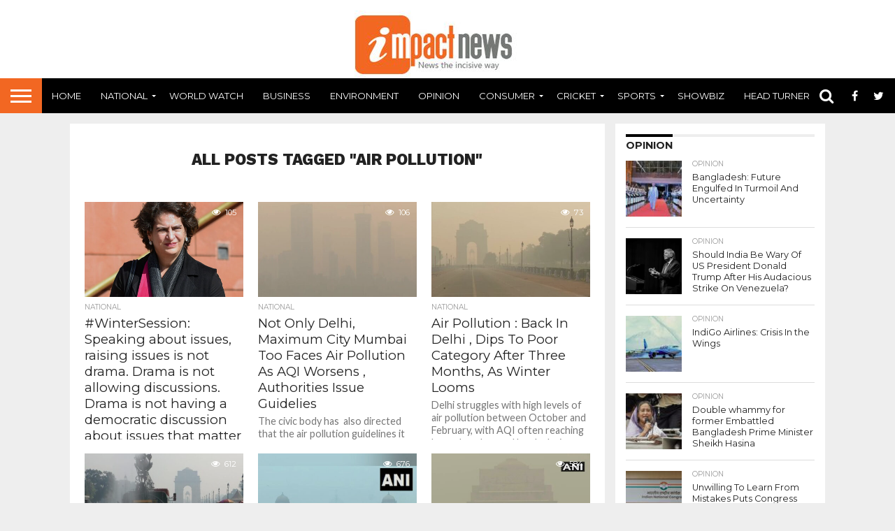

--- FILE ---
content_type: text/html; charset=UTF-8
request_url: https://impactnews.in/tag/air-pollution/
body_size: 18566
content:
<!DOCTYPE html>
<html dir="ltr" lang="en-GB" prefix="og: https://ogp.me/ns#">
<head>
<meta charset="UTF-8" >
<meta name="viewport" id="viewport" content="width=device-width, initial-scale=1.0, maximum-scale=1.0, minimum-scale=1.0, user-scalable=no" />


<link rel="shortcut icon" href="https://www.impactnews.in/wp-content/uploads/2021/06/in_logo_1_16x16.png" /><link rel="alternate" type="application/rss+xml" title="RSS 2.0" href="https://impactnews.in/feed/" />
<link rel="alternate" type="text/xml" title="RSS .92" href="https://impactnews.in/feed/rss/" />
<link rel="alternate" type="application/atom+xml" title="Atom 0.3" href="https://impactnews.in/feed/atom/" />
<link rel="pingback" href="https://impactnews.in/xmlrpc.php" />

<meta property="og:image" content="https://impactnews.in/wp-content/uploads/2025/12/ANI-20250518160501.jpg" />
<meta name="twitter:image" content="https://impactnews.in/wp-content/uploads/2025/12/ANI-20250518160501.jpg" />

<meta property="og:description" content="News the incisive way" />


<title>Air Pollution | Impact News India</title>
	<style>img:is([sizes="auto" i], [sizes^="auto," i]) { contain-intrinsic-size: 3000px 1500px }</style>
	
		<!-- All in One SEO 4.9.3 - aioseo.com -->
	<meta name="robots" content="max-image-preview:large" />
	<meta name="google-site-verification" content="NRL8d-1tqRDCs4aQ9wgrl_HQ-pvKFoj9tp_IcBorwwU" />
	<meta name="msvalidate.01" content="323AEC25CCCEC50320143C9D63D78802" />
	<meta name="p:domain_verify" content="e873e9de900f2b9c5461acb1be1d651f" />
	<meta name="yandex-verification" content="2042bb134638016b" />
	<link rel="canonical" href="https://impactnews.in/tag/air-pollution/" />
	<link rel="next" href="https://impactnews.in/tag/air-pollution/page/2/" />
	<meta name="generator" content="All in One SEO (AIOSEO) 4.9.3" />
		<script type="application/ld+json" class="aioseo-schema">
			{"@context":"https:\/\/schema.org","@graph":[{"@type":"BreadcrumbList","@id":"https:\/\/impactnews.in\/tag\/air-pollution\/#breadcrumblist","itemListElement":[{"@type":"ListItem","@id":"https:\/\/impactnews.in#listItem","position":1,"name":"Home","item":"https:\/\/impactnews.in","nextItem":{"@type":"ListItem","@id":"https:\/\/impactnews.in\/tag\/air-pollution\/#listItem","name":"Air Pollution"}},{"@type":"ListItem","@id":"https:\/\/impactnews.in\/tag\/air-pollution\/#listItem","position":2,"name":"Air Pollution","previousItem":{"@type":"ListItem","@id":"https:\/\/impactnews.in#listItem","name":"Home"}}]},{"@type":"CollectionPage","@id":"https:\/\/impactnews.in\/tag\/air-pollution\/#collectionpage","url":"https:\/\/impactnews.in\/tag\/air-pollution\/","name":"Air Pollution | Impact News India","inLanguage":"en-GB","isPartOf":{"@id":"https:\/\/impactnews.in\/#website"},"breadcrumb":{"@id":"https:\/\/impactnews.in\/tag\/air-pollution\/#breadcrumblist"}},{"@type":"Organization","@id":"https:\/\/impactnews.in\/#organization","name":"Impact News India","description":"News the incisive way","url":"https:\/\/impactnews.in\/"},{"@type":"WebSite","@id":"https:\/\/impactnews.in\/#website","url":"https:\/\/impactnews.in\/","name":"Impact News India","description":"News the incisive way","inLanguage":"en-GB","publisher":{"@id":"https:\/\/impactnews.in\/#organization"}}]}
		</script>
		<!-- All in One SEO -->

<link rel='dns-prefetch' href='//netdna.bootstrapcdn.com' />
<link rel='dns-prefetch' href='//fonts.googleapis.com' />
<link rel="alternate" type="application/rss+xml" title="Impact News India &raquo; Feed" href="https://impactnews.in/feed/" />
<link rel="alternate" type="application/rss+xml" title="Impact News India &raquo; Comments Feed" href="https://impactnews.in/comments/feed/" />
<link rel="alternate" type="application/rss+xml" title="Impact News India &raquo; Air Pollution Tag Feed" href="https://impactnews.in/tag/air-pollution/feed/" />
		<!-- This site uses the Google Analytics by MonsterInsights plugin v9.11.1 - Using Analytics tracking - https://www.monsterinsights.com/ -->
							<script src="//www.googletagmanager.com/gtag/js?id=G-KN3YT1M5JP"  data-cfasync="false" data-wpfc-render="false" type="text/javascript" async></script>
			<script data-cfasync="false" data-wpfc-render="false" type="text/javascript">
				var mi_version = '9.11.1';
				var mi_track_user = true;
				var mi_no_track_reason = '';
								var MonsterInsightsDefaultLocations = {"page_location":"https:\/\/impactnews.in\/tag\/air-pollution\/"};
								if ( typeof MonsterInsightsPrivacyGuardFilter === 'function' ) {
					var MonsterInsightsLocations = (typeof MonsterInsightsExcludeQuery === 'object') ? MonsterInsightsPrivacyGuardFilter( MonsterInsightsExcludeQuery ) : MonsterInsightsPrivacyGuardFilter( MonsterInsightsDefaultLocations );
				} else {
					var MonsterInsightsLocations = (typeof MonsterInsightsExcludeQuery === 'object') ? MonsterInsightsExcludeQuery : MonsterInsightsDefaultLocations;
				}

								var disableStrs = [
										'ga-disable-G-KN3YT1M5JP',
									];

				/* Function to detect opted out users */
				function __gtagTrackerIsOptedOut() {
					for (var index = 0; index < disableStrs.length; index++) {
						if (document.cookie.indexOf(disableStrs[index] + '=true') > -1) {
							return true;
						}
					}

					return false;
				}

				/* Disable tracking if the opt-out cookie exists. */
				if (__gtagTrackerIsOptedOut()) {
					for (var index = 0; index < disableStrs.length; index++) {
						window[disableStrs[index]] = true;
					}
				}

				/* Opt-out function */
				function __gtagTrackerOptout() {
					for (var index = 0; index < disableStrs.length; index++) {
						document.cookie = disableStrs[index] + '=true; expires=Thu, 31 Dec 2099 23:59:59 UTC; path=/';
						window[disableStrs[index]] = true;
					}
				}

				if ('undefined' === typeof gaOptout) {
					function gaOptout() {
						__gtagTrackerOptout();
					}
				}
								window.dataLayer = window.dataLayer || [];

				window.MonsterInsightsDualTracker = {
					helpers: {},
					trackers: {},
				};
				if (mi_track_user) {
					function __gtagDataLayer() {
						dataLayer.push(arguments);
					}

					function __gtagTracker(type, name, parameters) {
						if (!parameters) {
							parameters = {};
						}

						if (parameters.send_to) {
							__gtagDataLayer.apply(null, arguments);
							return;
						}

						if (type === 'event') {
														parameters.send_to = monsterinsights_frontend.v4_id;
							var hookName = name;
							if (typeof parameters['event_category'] !== 'undefined') {
								hookName = parameters['event_category'] + ':' + name;
							}

							if (typeof MonsterInsightsDualTracker.trackers[hookName] !== 'undefined') {
								MonsterInsightsDualTracker.trackers[hookName](parameters);
							} else {
								__gtagDataLayer('event', name, parameters);
							}
							
						} else {
							__gtagDataLayer.apply(null, arguments);
						}
					}

					__gtagTracker('js', new Date());
					__gtagTracker('set', {
						'developer_id.dZGIzZG': true,
											});
					if ( MonsterInsightsLocations.page_location ) {
						__gtagTracker('set', MonsterInsightsLocations);
					}
										__gtagTracker('config', 'G-KN3YT1M5JP', {"forceSSL":"true"} );
										window.gtag = __gtagTracker;										(function () {
						/* https://developers.google.com/analytics/devguides/collection/analyticsjs/ */
						/* ga and __gaTracker compatibility shim. */
						var noopfn = function () {
							return null;
						};
						var newtracker = function () {
							return new Tracker();
						};
						var Tracker = function () {
							return null;
						};
						var p = Tracker.prototype;
						p.get = noopfn;
						p.set = noopfn;
						p.send = function () {
							var args = Array.prototype.slice.call(arguments);
							args.unshift('send');
							__gaTracker.apply(null, args);
						};
						var __gaTracker = function () {
							var len = arguments.length;
							if (len === 0) {
								return;
							}
							var f = arguments[len - 1];
							if (typeof f !== 'object' || f === null || typeof f.hitCallback !== 'function') {
								if ('send' === arguments[0]) {
									var hitConverted, hitObject = false, action;
									if ('event' === arguments[1]) {
										if ('undefined' !== typeof arguments[3]) {
											hitObject = {
												'eventAction': arguments[3],
												'eventCategory': arguments[2],
												'eventLabel': arguments[4],
												'value': arguments[5] ? arguments[5] : 1,
											}
										}
									}
									if ('pageview' === arguments[1]) {
										if ('undefined' !== typeof arguments[2]) {
											hitObject = {
												'eventAction': 'page_view',
												'page_path': arguments[2],
											}
										}
									}
									if (typeof arguments[2] === 'object') {
										hitObject = arguments[2];
									}
									if (typeof arguments[5] === 'object') {
										Object.assign(hitObject, arguments[5]);
									}
									if ('undefined' !== typeof arguments[1].hitType) {
										hitObject = arguments[1];
										if ('pageview' === hitObject.hitType) {
											hitObject.eventAction = 'page_view';
										}
									}
									if (hitObject) {
										action = 'timing' === arguments[1].hitType ? 'timing_complete' : hitObject.eventAction;
										hitConverted = mapArgs(hitObject);
										__gtagTracker('event', action, hitConverted);
									}
								}
								return;
							}

							function mapArgs(args) {
								var arg, hit = {};
								var gaMap = {
									'eventCategory': 'event_category',
									'eventAction': 'event_action',
									'eventLabel': 'event_label',
									'eventValue': 'event_value',
									'nonInteraction': 'non_interaction',
									'timingCategory': 'event_category',
									'timingVar': 'name',
									'timingValue': 'value',
									'timingLabel': 'event_label',
									'page': 'page_path',
									'location': 'page_location',
									'title': 'page_title',
									'referrer' : 'page_referrer',
								};
								for (arg in args) {
																		if (!(!args.hasOwnProperty(arg) || !gaMap.hasOwnProperty(arg))) {
										hit[gaMap[arg]] = args[arg];
									} else {
										hit[arg] = args[arg];
									}
								}
								return hit;
							}

							try {
								f.hitCallback();
							} catch (ex) {
							}
						};
						__gaTracker.create = newtracker;
						__gaTracker.getByName = newtracker;
						__gaTracker.getAll = function () {
							return [];
						};
						__gaTracker.remove = noopfn;
						__gaTracker.loaded = true;
						window['__gaTracker'] = __gaTracker;
					})();
									} else {
										console.log("");
					(function () {
						function __gtagTracker() {
							return null;
						}

						window['__gtagTracker'] = __gtagTracker;
						window['gtag'] = __gtagTracker;
					})();
									}
			</script>
							<!-- / Google Analytics by MonsterInsights -->
		<script type="text/javascript">
/* <![CDATA[ */
window._wpemojiSettings = {"baseUrl":"https:\/\/s.w.org\/images\/core\/emoji\/16.0.1\/72x72\/","ext":".png","svgUrl":"https:\/\/s.w.org\/images\/core\/emoji\/16.0.1\/svg\/","svgExt":".svg","source":{"concatemoji":"https:\/\/impactnews.in\/wp-includes\/js\/wp-emoji-release.min.js?ver=6.8.3"}};
/*! This file is auto-generated */
!function(s,n){var o,i,e;function c(e){try{var t={supportTests:e,timestamp:(new Date).valueOf()};sessionStorage.setItem(o,JSON.stringify(t))}catch(e){}}function p(e,t,n){e.clearRect(0,0,e.canvas.width,e.canvas.height),e.fillText(t,0,0);var t=new Uint32Array(e.getImageData(0,0,e.canvas.width,e.canvas.height).data),a=(e.clearRect(0,0,e.canvas.width,e.canvas.height),e.fillText(n,0,0),new Uint32Array(e.getImageData(0,0,e.canvas.width,e.canvas.height).data));return t.every(function(e,t){return e===a[t]})}function u(e,t){e.clearRect(0,0,e.canvas.width,e.canvas.height),e.fillText(t,0,0);for(var n=e.getImageData(16,16,1,1),a=0;a<n.data.length;a++)if(0!==n.data[a])return!1;return!0}function f(e,t,n,a){switch(t){case"flag":return n(e,"\ud83c\udff3\ufe0f\u200d\u26a7\ufe0f","\ud83c\udff3\ufe0f\u200b\u26a7\ufe0f")?!1:!n(e,"\ud83c\udde8\ud83c\uddf6","\ud83c\udde8\u200b\ud83c\uddf6")&&!n(e,"\ud83c\udff4\udb40\udc67\udb40\udc62\udb40\udc65\udb40\udc6e\udb40\udc67\udb40\udc7f","\ud83c\udff4\u200b\udb40\udc67\u200b\udb40\udc62\u200b\udb40\udc65\u200b\udb40\udc6e\u200b\udb40\udc67\u200b\udb40\udc7f");case"emoji":return!a(e,"\ud83e\udedf")}return!1}function g(e,t,n,a){var r="undefined"!=typeof WorkerGlobalScope&&self instanceof WorkerGlobalScope?new OffscreenCanvas(300,150):s.createElement("canvas"),o=r.getContext("2d",{willReadFrequently:!0}),i=(o.textBaseline="top",o.font="600 32px Arial",{});return e.forEach(function(e){i[e]=t(o,e,n,a)}),i}function t(e){var t=s.createElement("script");t.src=e,t.defer=!0,s.head.appendChild(t)}"undefined"!=typeof Promise&&(o="wpEmojiSettingsSupports",i=["flag","emoji"],n.supports={everything:!0,everythingExceptFlag:!0},e=new Promise(function(e){s.addEventListener("DOMContentLoaded",e,{once:!0})}),new Promise(function(t){var n=function(){try{var e=JSON.parse(sessionStorage.getItem(o));if("object"==typeof e&&"number"==typeof e.timestamp&&(new Date).valueOf()<e.timestamp+604800&&"object"==typeof e.supportTests)return e.supportTests}catch(e){}return null}();if(!n){if("undefined"!=typeof Worker&&"undefined"!=typeof OffscreenCanvas&&"undefined"!=typeof URL&&URL.createObjectURL&&"undefined"!=typeof Blob)try{var e="postMessage("+g.toString()+"("+[JSON.stringify(i),f.toString(),p.toString(),u.toString()].join(",")+"));",a=new Blob([e],{type:"text/javascript"}),r=new Worker(URL.createObjectURL(a),{name:"wpTestEmojiSupports"});return void(r.onmessage=function(e){c(n=e.data),r.terminate(),t(n)})}catch(e){}c(n=g(i,f,p,u))}t(n)}).then(function(e){for(var t in e)n.supports[t]=e[t],n.supports.everything=n.supports.everything&&n.supports[t],"flag"!==t&&(n.supports.everythingExceptFlag=n.supports.everythingExceptFlag&&n.supports[t]);n.supports.everythingExceptFlag=n.supports.everythingExceptFlag&&!n.supports.flag,n.DOMReady=!1,n.readyCallback=function(){n.DOMReady=!0}}).then(function(){return e}).then(function(){var e;n.supports.everything||(n.readyCallback(),(e=n.source||{}).concatemoji?t(e.concatemoji):e.wpemoji&&e.twemoji&&(t(e.twemoji),t(e.wpemoji)))}))}((window,document),window._wpemojiSettings);
/* ]]> */
</script>
<style id='wp-emoji-styles-inline-css' type='text/css'>

	img.wp-smiley, img.emoji {
		display: inline !important;
		border: none !important;
		box-shadow: none !important;
		height: 1em !important;
		width: 1em !important;
		margin: 0 0.07em !important;
		vertical-align: -0.1em !important;
		background: none !important;
		padding: 0 !important;
	}
</style>
<link rel='stylesheet' id='wp-block-library-css' href='https://impactnews.in/wp-includes/css/dist/block-library/style.min.css?ver=6.8.3' type='text/css' media='all' />
<style id='classic-theme-styles-inline-css' type='text/css'>
/*! This file is auto-generated */
.wp-block-button__link{color:#fff;background-color:#32373c;border-radius:9999px;box-shadow:none;text-decoration:none;padding:calc(.667em + 2px) calc(1.333em + 2px);font-size:1.125em}.wp-block-file__button{background:#32373c;color:#fff;text-decoration:none}
</style>
<link rel='stylesheet' id='aioseo/css/src/vue/standalone/blocks/table-of-contents/global.scss-css' href='https://impactnews.in/wp-content/plugins/all-in-one-seo-pack/dist/Lite/assets/css/table-of-contents/global.e90f6d47.css?ver=4.9.3' type='text/css' media='all' />
<style id='global-styles-inline-css' type='text/css'>
:root{--wp--preset--aspect-ratio--square: 1;--wp--preset--aspect-ratio--4-3: 4/3;--wp--preset--aspect-ratio--3-4: 3/4;--wp--preset--aspect-ratio--3-2: 3/2;--wp--preset--aspect-ratio--2-3: 2/3;--wp--preset--aspect-ratio--16-9: 16/9;--wp--preset--aspect-ratio--9-16: 9/16;--wp--preset--color--black: #000000;--wp--preset--color--cyan-bluish-gray: #abb8c3;--wp--preset--color--white: #ffffff;--wp--preset--color--pale-pink: #f78da7;--wp--preset--color--vivid-red: #cf2e2e;--wp--preset--color--luminous-vivid-orange: #ff6900;--wp--preset--color--luminous-vivid-amber: #fcb900;--wp--preset--color--light-green-cyan: #7bdcb5;--wp--preset--color--vivid-green-cyan: #00d084;--wp--preset--color--pale-cyan-blue: #8ed1fc;--wp--preset--color--vivid-cyan-blue: #0693e3;--wp--preset--color--vivid-purple: #9b51e0;--wp--preset--gradient--vivid-cyan-blue-to-vivid-purple: linear-gradient(135deg,rgba(6,147,227,1) 0%,rgb(155,81,224) 100%);--wp--preset--gradient--light-green-cyan-to-vivid-green-cyan: linear-gradient(135deg,rgb(122,220,180) 0%,rgb(0,208,130) 100%);--wp--preset--gradient--luminous-vivid-amber-to-luminous-vivid-orange: linear-gradient(135deg,rgba(252,185,0,1) 0%,rgba(255,105,0,1) 100%);--wp--preset--gradient--luminous-vivid-orange-to-vivid-red: linear-gradient(135deg,rgba(255,105,0,1) 0%,rgb(207,46,46) 100%);--wp--preset--gradient--very-light-gray-to-cyan-bluish-gray: linear-gradient(135deg,rgb(238,238,238) 0%,rgb(169,184,195) 100%);--wp--preset--gradient--cool-to-warm-spectrum: linear-gradient(135deg,rgb(74,234,220) 0%,rgb(151,120,209) 20%,rgb(207,42,186) 40%,rgb(238,44,130) 60%,rgb(251,105,98) 80%,rgb(254,248,76) 100%);--wp--preset--gradient--blush-light-purple: linear-gradient(135deg,rgb(255,206,236) 0%,rgb(152,150,240) 100%);--wp--preset--gradient--blush-bordeaux: linear-gradient(135deg,rgb(254,205,165) 0%,rgb(254,45,45) 50%,rgb(107,0,62) 100%);--wp--preset--gradient--luminous-dusk: linear-gradient(135deg,rgb(255,203,112) 0%,rgb(199,81,192) 50%,rgb(65,88,208) 100%);--wp--preset--gradient--pale-ocean: linear-gradient(135deg,rgb(255,245,203) 0%,rgb(182,227,212) 50%,rgb(51,167,181) 100%);--wp--preset--gradient--electric-grass: linear-gradient(135deg,rgb(202,248,128) 0%,rgb(113,206,126) 100%);--wp--preset--gradient--midnight: linear-gradient(135deg,rgb(2,3,129) 0%,rgb(40,116,252) 100%);--wp--preset--font-size--small: 13px;--wp--preset--font-size--medium: 20px;--wp--preset--font-size--large: 36px;--wp--preset--font-size--x-large: 42px;--wp--preset--spacing--20: 0.44rem;--wp--preset--spacing--30: 0.67rem;--wp--preset--spacing--40: 1rem;--wp--preset--spacing--50: 1.5rem;--wp--preset--spacing--60: 2.25rem;--wp--preset--spacing--70: 3.38rem;--wp--preset--spacing--80: 5.06rem;--wp--preset--shadow--natural: 6px 6px 9px rgba(0, 0, 0, 0.2);--wp--preset--shadow--deep: 12px 12px 50px rgba(0, 0, 0, 0.4);--wp--preset--shadow--sharp: 6px 6px 0px rgba(0, 0, 0, 0.2);--wp--preset--shadow--outlined: 6px 6px 0px -3px rgba(255, 255, 255, 1), 6px 6px rgba(0, 0, 0, 1);--wp--preset--shadow--crisp: 6px 6px 0px rgba(0, 0, 0, 1);}:where(.is-layout-flex){gap: 0.5em;}:where(.is-layout-grid){gap: 0.5em;}body .is-layout-flex{display: flex;}.is-layout-flex{flex-wrap: wrap;align-items: center;}.is-layout-flex > :is(*, div){margin: 0;}body .is-layout-grid{display: grid;}.is-layout-grid > :is(*, div){margin: 0;}:where(.wp-block-columns.is-layout-flex){gap: 2em;}:where(.wp-block-columns.is-layout-grid){gap: 2em;}:where(.wp-block-post-template.is-layout-flex){gap: 1.25em;}:where(.wp-block-post-template.is-layout-grid){gap: 1.25em;}.has-black-color{color: var(--wp--preset--color--black) !important;}.has-cyan-bluish-gray-color{color: var(--wp--preset--color--cyan-bluish-gray) !important;}.has-white-color{color: var(--wp--preset--color--white) !important;}.has-pale-pink-color{color: var(--wp--preset--color--pale-pink) !important;}.has-vivid-red-color{color: var(--wp--preset--color--vivid-red) !important;}.has-luminous-vivid-orange-color{color: var(--wp--preset--color--luminous-vivid-orange) !important;}.has-luminous-vivid-amber-color{color: var(--wp--preset--color--luminous-vivid-amber) !important;}.has-light-green-cyan-color{color: var(--wp--preset--color--light-green-cyan) !important;}.has-vivid-green-cyan-color{color: var(--wp--preset--color--vivid-green-cyan) !important;}.has-pale-cyan-blue-color{color: var(--wp--preset--color--pale-cyan-blue) !important;}.has-vivid-cyan-blue-color{color: var(--wp--preset--color--vivid-cyan-blue) !important;}.has-vivid-purple-color{color: var(--wp--preset--color--vivid-purple) !important;}.has-black-background-color{background-color: var(--wp--preset--color--black) !important;}.has-cyan-bluish-gray-background-color{background-color: var(--wp--preset--color--cyan-bluish-gray) !important;}.has-white-background-color{background-color: var(--wp--preset--color--white) !important;}.has-pale-pink-background-color{background-color: var(--wp--preset--color--pale-pink) !important;}.has-vivid-red-background-color{background-color: var(--wp--preset--color--vivid-red) !important;}.has-luminous-vivid-orange-background-color{background-color: var(--wp--preset--color--luminous-vivid-orange) !important;}.has-luminous-vivid-amber-background-color{background-color: var(--wp--preset--color--luminous-vivid-amber) !important;}.has-light-green-cyan-background-color{background-color: var(--wp--preset--color--light-green-cyan) !important;}.has-vivid-green-cyan-background-color{background-color: var(--wp--preset--color--vivid-green-cyan) !important;}.has-pale-cyan-blue-background-color{background-color: var(--wp--preset--color--pale-cyan-blue) !important;}.has-vivid-cyan-blue-background-color{background-color: var(--wp--preset--color--vivid-cyan-blue) !important;}.has-vivid-purple-background-color{background-color: var(--wp--preset--color--vivid-purple) !important;}.has-black-border-color{border-color: var(--wp--preset--color--black) !important;}.has-cyan-bluish-gray-border-color{border-color: var(--wp--preset--color--cyan-bluish-gray) !important;}.has-white-border-color{border-color: var(--wp--preset--color--white) !important;}.has-pale-pink-border-color{border-color: var(--wp--preset--color--pale-pink) !important;}.has-vivid-red-border-color{border-color: var(--wp--preset--color--vivid-red) !important;}.has-luminous-vivid-orange-border-color{border-color: var(--wp--preset--color--luminous-vivid-orange) !important;}.has-luminous-vivid-amber-border-color{border-color: var(--wp--preset--color--luminous-vivid-amber) !important;}.has-light-green-cyan-border-color{border-color: var(--wp--preset--color--light-green-cyan) !important;}.has-vivid-green-cyan-border-color{border-color: var(--wp--preset--color--vivid-green-cyan) !important;}.has-pale-cyan-blue-border-color{border-color: var(--wp--preset--color--pale-cyan-blue) !important;}.has-vivid-cyan-blue-border-color{border-color: var(--wp--preset--color--vivid-cyan-blue) !important;}.has-vivid-purple-border-color{border-color: var(--wp--preset--color--vivid-purple) !important;}.has-vivid-cyan-blue-to-vivid-purple-gradient-background{background: var(--wp--preset--gradient--vivid-cyan-blue-to-vivid-purple) !important;}.has-light-green-cyan-to-vivid-green-cyan-gradient-background{background: var(--wp--preset--gradient--light-green-cyan-to-vivid-green-cyan) !important;}.has-luminous-vivid-amber-to-luminous-vivid-orange-gradient-background{background: var(--wp--preset--gradient--luminous-vivid-amber-to-luminous-vivid-orange) !important;}.has-luminous-vivid-orange-to-vivid-red-gradient-background{background: var(--wp--preset--gradient--luminous-vivid-orange-to-vivid-red) !important;}.has-very-light-gray-to-cyan-bluish-gray-gradient-background{background: var(--wp--preset--gradient--very-light-gray-to-cyan-bluish-gray) !important;}.has-cool-to-warm-spectrum-gradient-background{background: var(--wp--preset--gradient--cool-to-warm-spectrum) !important;}.has-blush-light-purple-gradient-background{background: var(--wp--preset--gradient--blush-light-purple) !important;}.has-blush-bordeaux-gradient-background{background: var(--wp--preset--gradient--blush-bordeaux) !important;}.has-luminous-dusk-gradient-background{background: var(--wp--preset--gradient--luminous-dusk) !important;}.has-pale-ocean-gradient-background{background: var(--wp--preset--gradient--pale-ocean) !important;}.has-electric-grass-gradient-background{background: var(--wp--preset--gradient--electric-grass) !important;}.has-midnight-gradient-background{background: var(--wp--preset--gradient--midnight) !important;}.has-small-font-size{font-size: var(--wp--preset--font-size--small) !important;}.has-medium-font-size{font-size: var(--wp--preset--font-size--medium) !important;}.has-large-font-size{font-size: var(--wp--preset--font-size--large) !important;}.has-x-large-font-size{font-size: var(--wp--preset--font-size--x-large) !important;}
:where(.wp-block-post-template.is-layout-flex){gap: 1.25em;}:where(.wp-block-post-template.is-layout-grid){gap: 1.25em;}
:where(.wp-block-columns.is-layout-flex){gap: 2em;}:where(.wp-block-columns.is-layout-grid){gap: 2em;}
:root :where(.wp-block-pullquote){font-size: 1.5em;line-height: 1.6;}
</style>
<link rel='stylesheet' id='mvp-score-style-css' href='https://impactnews.in/wp-content/plugins/mvp-scoreboard/css/score-style.css?ver=6.8.3' type='text/css' media='all' />
<link rel='stylesheet' id='wp-components-css' href='https://impactnews.in/wp-includes/css/dist/components/style.min.css?ver=6.8.3' type='text/css' media='all' />
<link rel='stylesheet' id='godaddy-styles-css' href='https://impactnews.in/wp-content/mu-plugins/vendor/wpex/godaddy-launch/includes/Dependencies/GoDaddy/Styles/build/latest.css?ver=2.0.2' type='text/css' media='all' />
<link rel='stylesheet' id='mvp-reset-css' href='https://impactnews.in/wp-content/themes/flex-mag/css/reset.css?ver=6.8.3' type='text/css' media='all' />
<link rel='stylesheet' id='mvp-fontawesome-css' href='//netdna.bootstrapcdn.com/font-awesome/4.7.0/css/font-awesome.css?ver=6.8.3' type='text/css' media='all' />
<link rel='stylesheet' id='mvp-style-css' href='https://impactnews.in/wp-content/themes/flex-mag/style.css?ver=6.8.3' type='text/css' media='all' />
<!--[if lt IE 10]>
<link rel='stylesheet' id='mvp-iecss-css' href='https://impactnews.in/wp-content/themes/flex-mag/css/iecss.css?ver=6.8.3' type='text/css' media='all' />
<![endif]-->
<link crossorigin="anonymous" rel='stylesheet' id='mvp-fonts-css' href='//fonts.googleapis.com/css?family=Oswald%3A400%2C700%7CLato%3A400%2C700%7CWork+Sans%3A900%7CMontserrat%3A400%2C700%7COpen+Sans%3A800%7CPlayfair+Display%3A400%2C700%2C900%7CQuicksand%7CRaleway%3A200%2C400%2C700%7CRoboto+Slab%3A400%2C700%7CWork+Sans%3A100%2C200%2C300%2C400%2C500%2C600%2C700%2C800%2C900%7CMontserrat%3A100%2C200%2C300%2C400%2C500%2C600%2C700%2C800%2C900%7CWork+Sans%3A100%2C200%2C300%2C400%2C500%2C600%2C700%2C800%2C900%7CLato%3A100%2C200%2C300%2C400%2C500%2C600%2C700%2C800%2C900%7CMontserrat%3A100%2C200%2C300%2C400%2C500%2C600%2C700%2C800%2C900%26subset%3Dlatin%2Clatin-ext%2Ccyrillic%2Ccyrillic-ext%2Cgreek-ext%2Cgreek%2Cvietnamese' type='text/css' media='all' />
<link rel='stylesheet' id='mvp-media-queries-css' href='https://impactnews.in/wp-content/themes/flex-mag/css/media-queries.css?ver=6.8.3' type='text/css' media='all' />
<script type="text/javascript" src="https://impactnews.in/wp-content/plugins/google-analytics-for-wordpress/assets/js/frontend-gtag.min.js?ver=9.11.1" id="monsterinsights-frontend-script-js" async="async" data-wp-strategy="async"></script>
<script data-cfasync="false" data-wpfc-render="false" type="text/javascript" id='monsterinsights-frontend-script-js-extra'>/* <![CDATA[ */
var monsterinsights_frontend = {"js_events_tracking":"true","download_extensions":"doc,pdf,ppt,zip,xls,docx,pptx,xlsx","inbound_paths":"[]","home_url":"https:\/\/impactnews.in","hash_tracking":"false","v4_id":"G-KN3YT1M5JP"};/* ]]> */
</script>
<script type="text/javascript" src="https://impactnews.in/wp-includes/js/jquery/jquery.min.js?ver=3.7.1" id="jquery-core-js"></script>
<script type="text/javascript" src="https://impactnews.in/wp-includes/js/jquery/jquery-migrate.min.js?ver=3.4.1" id="jquery-migrate-js"></script>
<link rel="https://api.w.org/" href="https://impactnews.in/wp-json/" /><link rel="alternate" title="JSON" type="application/json" href="https://impactnews.in/wp-json/wp/v2/tags/2356" /><link rel="EditURI" type="application/rsd+xml" title="RSD" href="https://impactnews.in/xmlrpc.php?rsd" />
<meta name="generator" content="WordPress 6.8.3" />

<style type='text/css'>

#wallpaper {
	background: url() no-repeat 50% 0;
	}
body,
.blog-widget-text p,
.feat-widget-text p,
.post-info-right,
span.post-excerpt,
span.feat-caption,
span.soc-count-text,
#content-main p,
#commentspopup .comments-pop,
.archive-list-text p,
.author-box-bot p,
#post-404 p,
.foot-widget,
#home-feat-text p,
.feat-top2-left-text p,
.feat-wide1-text p,
.feat-wide4-text p,
#content-main table,
.foot-copy p,
.video-main-text p {
	font-family: 'Lato', sans-serif;
	}

a,
a:visited,
.post-info-name a {
	color: #f26722;
	}

a:hover {
	color: #999999;
	}

.fly-but-wrap,
span.feat-cat,
span.post-head-cat,
.prev-next-text a,
.prev-next-text a:visited,
.prev-next-text a:hover {
	background: #000000;
	}

.fly-but-wrap {
	background: #f26722;
	}

.fly-but-wrap span {
	background: #ffffff;
	}

.woocommerce .star-rating span:before {
	color: #000000;
	}

.woocommerce .widget_price_filter .ui-slider .ui-slider-range,
.woocommerce .widget_price_filter .ui-slider .ui-slider-handle {
	background-color: #000000;
	}

.woocommerce span.onsale,
.woocommerce #respond input#submit.alt,
.woocommerce a.button.alt,
.woocommerce button.button.alt,
.woocommerce input.button.alt,
.woocommerce #respond input#submit.alt:hover,
.woocommerce a.button.alt:hover,
.woocommerce button.button.alt:hover,
.woocommerce input.button.alt:hover {
	background-color: #000000;
	}

span.post-header {
	border-top: 4px solid #000000;
	}

#main-nav-wrap,
nav.main-menu-wrap,
.nav-logo,
.nav-right-wrap,
.nav-menu-out,
.nav-logo-out,
#head-main-top {
	-webkit-backface-visibility: hidden;
	background: #000000;
	}

nav.main-menu-wrap ul li a,
.nav-menu-out:hover ul li:hover a,
.nav-menu-out:hover span.nav-search-but:hover i,
.nav-menu-out:hover span.nav-soc-but:hover i,
span.nav-search-but i,
span.nav-soc-but i {
	color: #ffffff;
	}

.nav-menu-out:hover li.menu-item-has-children:hover a:after,
nav.main-menu-wrap ul li.menu-item-has-children a:after {
	border-color: #ffffff transparent transparent transparent;
	}

.nav-menu-out:hover ul li a,
.nav-menu-out:hover span.nav-search-but i,
.nav-menu-out:hover span.nav-soc-but i {
	color: #f26722;
	}

.nav-menu-out:hover li.menu-item-has-children a:after {
	border-color: #f26722 transparent transparent transparent;
	}

.nav-menu-out:hover ul li ul.mega-list li a,
.side-list-text p,
.row-widget-text p,
.blog-widget-text h2,
.feat-widget-text h2,
.archive-list-text h2,
h2.author-list-head a,
.mvp-related-text a {
	color: #222222;
	}

ul.mega-list li:hover a,
ul.side-list li:hover .side-list-text p,
ul.row-widget-list li:hover .row-widget-text p,
ul.blog-widget-list li:hover .blog-widget-text h2,
.feat-widget-wrap:hover .feat-widget-text h2,
ul.archive-list li:hover .archive-list-text h2,
ul.archive-col-list li:hover .archive-list-text h2,
h2.author-list-head a:hover,
.mvp-related-posts ul li:hover .mvp-related-text a {
	color: #999999 !important;
	}

span.more-posts-text,
a.inf-more-but,
#comments-button a,
#comments-button span.comment-but-text {
	border: 1px solid #f26722;
	}

span.more-posts-text,
a.inf-more-but,
#comments-button a,
#comments-button span.comment-but-text {
	color: #f26722 !important;
	}

#comments-button a:hover,
#comments-button span.comment-but-text:hover,
a.inf-more-but:hover,
span.more-posts-text:hover {
	background: #f26722;
	}

nav.main-menu-wrap ul li a,
ul.col-tabs li a,
nav.fly-nav-menu ul li a,
.foot-menu .menu li a {
	font-family: 'Montserrat', sans-serif;
	}

.feat-top2-right-text h2,
.side-list-text p,
.side-full-text p,
.row-widget-text p,
.feat-widget-text h2,
.blog-widget-text h2,
.prev-next-text a,
.prev-next-text a:visited,
.prev-next-text a:hover,
span.post-header,
.archive-list-text h2,
#woo-content h1.page-title,
.woocommerce div.product .product_title,
.woocommerce ul.products li.product h3,
.video-main-text h2,
.mvp-related-text a {
	font-family: 'Montserrat', sans-serif;
	}

.feat-wide-sub-text h2,
#home-feat-text h2,
.feat-top2-left-text h2,
.feat-wide1-text h2,
.feat-wide4-text h2,
.feat-wide5-text h2,
h1.post-title,
#content-main h1.post-title,
#post-404 h1,
h1.post-title-wide,
#content-main blockquote p,
#commentspopup #content-main h1 {
	font-family: 'Work Sans', sans-serif;
	}

h3.home-feat-title,
h3.side-list-title,
#infscr-loading,
.score-nav-menu select,
h1.cat-head,
h1.arch-head,
h2.author-list-head,
h3.foot-head,
.woocommerce ul.product_list_widget span.product-title,
.woocommerce ul.product_list_widget li a,
.woocommerce #reviews #comments ol.commentlist li .comment-text p.meta,
.woocommerce .related h2,
.woocommerce div.product .woocommerce-tabs .panel h2,
.woocommerce div.product .product_title,
#content-main h1,
#content-main h2,
#content-main h3,
#content-main h4,
#content-main h5,
#content-main h6 {
	font-family: 'Work Sans', sans-serif;
	}

</style>
	
<style type="text/css">


.post-cont-out,
.post-cont-in {
	margin-right: 0;
	}

.nav-links {
	display: none;
	}







.nav-left-wrap {
	width: 60px;
	}
.nav-logo-out {
	margin-left: -60px;
	}
.nav-logo-in {
	margin-left: 60px;
	}
.nav-logo-show {
	padding-right: 20px;
	width: 200px;
	height: 50px;
	}
.nav-logo-show img {
	width: auto;
	}
.nav-left-width {
	width: 280px !important;
	}
.nav-logo-out-fade {
	margin-left: -280px;
	}
.nav-logo-in-fade {
	margin-left: 280px;
	}
	

#head-main-top
{
background-color: #ffffff;
}
body{
    background-color: #eeeeee;
}
#foot-bot .foot-menu{
    display: none;}</style>

<!-- There is no amphtml version available for this URL. --><script data-ad-client="ca-pub-2511540586768401" async src="https://pagead2.googlesyndication.com/pagead/js/adsbygoogle.js"></script>
</head>

<body class="archive tag tag-air-pollution tag-2356 wp-embed-responsive wp-theme-flex-mag">
	<div id="site" class="left relative">
		<div id="site-wrap" class="left relative">
						<div id="fly-wrap">
	<div class="fly-wrap-out">
		<div class="fly-side-wrap">
			<ul class="fly-bottom-soc left relative">
									<li class="fb-soc">
						<a href="https://www.facebook.com/impactnews.in/" target="_blank">
						<i class="fa fa-facebook-square fa-2"></i>
						</a>
					</li>
													<li class="twit-soc">
						<a href="https://twitter.com/impactnewsindia" target="_blank">
						<i class="fa fa-twitter fa-2"></i>
						</a>
					</li>
													<li class="pin-soc">
						<a href="https://in.pinterest.com/impactnewswebmaster" target="_blank">
						<i class="fa fa-pinterest fa-2"></i>
						</a>
					</li>
																					<li class="link-soc">
						<a href="https://in.linkedin.com/in/impact-news-7563321aa" target="_blank">
						<i class="fa fa-linkedin fa-2"></i>
						</a>
					</li>
													<li class="tum-soc">
						<a href="https://impactnews-webmaster-us.tumblr.com/" target="_blank">
						<i class="fa fa-tumblr fa-2"></i>
						</a>
					</li>
													<li class="rss-soc">
						<a href="https://impactnews.in/feed/rss/" target="_blank">
						<i class="fa fa-rss fa-2"></i>
						</a>
					</li>
							</ul>
		</div><!--fly-side-wrap-->
		<div class="fly-wrap-in">
			<div id="fly-menu-wrap">
				<nav class="fly-nav-menu left relative">
					<div class="menu-header1-container"><ul id="menu-header1" class="menu"><li id="menu-item-771" class="menu-item menu-item-type-custom menu-item-object-custom menu-item-home menu-item-771"><a href="https://impactnews.in/">Home</a></li>
<li id="menu-item-739" class="menu-item menu-item-type-taxonomy menu-item-object-category menu-item-has-children menu-item-739"><a href="https://impactnews.in/category/national/">National</a>
<ul class="sub-menu">
	<li id="menu-item-69227" class="menu-item menu-item-type-taxonomy menu-item-object-category menu-item-69227"><a href="https://impactnews.in/category/national/general-elections-2024/">GENERAL ELECTIONS 2024</a></li>
	<li id="menu-item-1300" class="menu-item menu-item-type-taxonomy menu-item-object-category menu-item-1300"><a href="https://impactnews.in/category/national/north-east-region/">North East Region</a></li>
	<li id="menu-item-11297" class="menu-item menu-item-type-taxonomy menu-item-object-category menu-item-11297"><a href="https://impactnews.in/category/national/general-elections-2019/">General Elections 2019</a></li>
	<li id="menu-item-17284" class="menu-item menu-item-type-taxonomy menu-item-object-category menu-item-17284"><a href="https://impactnews.in/category/national/cracking-the-civil-services/">Cracking The Civil Services</a></li>
</ul>
</li>
<li id="menu-item-745" class="menu-item menu-item-type-taxonomy menu-item-object-category menu-item-745"><a href="https://impactnews.in/category/world-watch/">World Watch</a></li>
<li id="menu-item-734" class="menu-item menu-item-type-taxonomy menu-item-object-category menu-item-734"><a href="https://impactnews.in/category/business/">Business</a></li>
<li id="menu-item-737" class="menu-item menu-item-type-taxonomy menu-item-object-category menu-item-737"><a href="https://impactnews.in/category/environment/">Environment</a></li>
<li id="menu-item-741" class="menu-item menu-item-type-taxonomy menu-item-object-category menu-item-741"><a href="https://impactnews.in/category/opinion/">Opinion</a></li>
<li id="menu-item-735" class="menu-item menu-item-type-taxonomy menu-item-object-category menu-item-has-children menu-item-735"><a href="https://impactnews.in/category/consumer/">Consumer</a>
<ul class="sub-menu">
	<li id="menu-item-750" class="menu-item menu-item-type-taxonomy menu-item-object-category menu-item-750"><a href="https://impactnews.in/category/lifestyle-fashion/">Lifestyle &amp; Fashion</a></li>
	<li id="menu-item-747" class="menu-item menu-item-type-taxonomy menu-item-object-category menu-item-747"><a href="https://impactnews.in/category/books/">Books</a></li>
	<li id="menu-item-749" class="menu-item menu-item-type-taxonomy menu-item-object-category menu-item-749"><a href="https://impactnews.in/category/gadgets/">Gadgets</a></li>
	<li id="menu-item-1299" class="menu-item menu-item-type-taxonomy menu-item-object-category menu-item-1299"><a href="https://impactnews.in/category/consumer/culture-cuisine/">Culture &amp; Cuisine</a></li>
</ul>
</li>
<li id="menu-item-24439" class="menu-item menu-item-type-taxonomy menu-item-object-category menu-item-has-children menu-item-24439"><a href="https://impactnews.in/category/cricket/">Cricket</a>
<ul class="sub-menu">
	<li id="menu-item-5656" class="menu-item menu-item-type-custom menu-item-object-custom menu-item-5656"><a href="https://impactnews.in/category/cricket/ipl/">IPL</a></li>
	<li id="menu-item-74904" class="menu-item menu-item-type-taxonomy menu-item-object-category menu-item-74904"><a href="https://impactnews.in/category/cricket/ipl/tata-ipl-2025/">TATA IPL 2025</a></li>
	<li id="menu-item-56626" class="menu-item menu-item-type-taxonomy menu-item-object-category menu-item-56626"><a href="https://impactnews.in/category/cricket/ipl/tata-ipl-2023/">Tata IPL 2023</a></li>
	<li id="menu-item-49166" class="menu-item menu-item-type-taxonomy menu-item-object-category menu-item-49166"><a href="https://impactnews.in/category/cricket/ipl/tata-ipl-2022/">Tata IPL 2022</a></li>
	<li id="menu-item-16109" class="menu-item menu-item-type-taxonomy menu-item-object-category menu-item-16109"><a href="https://impactnews.in/category/cricket/ipl/vivo-ipl-2019/">VIVO IPL 2019</a></li>
	<li id="menu-item-24440" class="menu-item menu-item-type-taxonomy menu-item-object-category menu-item-24440"><a href="https://impactnews.in/category/cricket/ipl/ipl-2020/">IPL 2020</a></li>
</ul>
</li>
<li id="menu-item-744" class="menu-item menu-item-type-taxonomy menu-item-object-category menu-item-has-children menu-item-744"><a href="https://impactnews.in/category/sports/">Sports</a>
<ul class="sub-menu">
	<li id="menu-item-756" class="menu-item menu-item-type-taxonomy menu-item-object-category menu-item-756"><a href="https://impactnews.in/category/tennis/">Tennis</a></li>
	<li id="menu-item-755" class="menu-item menu-item-type-taxonomy menu-item-object-category menu-item-755"><a href="https://impactnews.in/category/hockey/">Hockey</a></li>
	<li id="menu-item-752" class="menu-item menu-item-type-taxonomy menu-item-object-category menu-item-752"><a href="https://impactnews.in/category/football/">Football</a></li>
	<li id="menu-item-753" class="menu-item menu-item-type-taxonomy menu-item-object-category menu-item-753"><a href="https://impactnews.in/category/formula-1/">Formula 1</a></li>
	<li id="menu-item-751" class="menu-item menu-item-type-taxonomy menu-item-object-category menu-item-751"><a href="https://impactnews.in/category/badminton/">Badminton</a></li>
	<li id="menu-item-7963" class="menu-item menu-item-type-taxonomy menu-item-object-category menu-item-has-children menu-item-7963"><a href="https://impactnews.in/category/world-cup/">World Cup</a>
	<ul class="sub-menu">
		<li id="menu-item-65497" class="menu-item menu-item-type-taxonomy menu-item-object-category menu-item-65497"><a href="https://impactnews.in/category/world-cup/icc-cricket-world-cup-india-2023/">ICC Cricket World Cup INDIA 2023</a></li>
		<li id="menu-item-56756" class="menu-item menu-item-type-taxonomy menu-item-object-category menu-item-56756"><a href="https://impactnews.in/category/world-cup/fifa-world-cup-qatar-2022/">FIFA WORLD CUP QATAR 2022</a></li>
		<li id="menu-item-17937" class="menu-item menu-item-type-taxonomy menu-item-object-category menu-item-17937"><a href="https://impactnews.in/category/world-cup/icc-cricket-world-cup-2019/">ICC Cricket World Cup 2019</a></li>
		<li id="menu-item-7964" class="menu-item menu-item-type-taxonomy menu-item-object-category menu-item-7964"><a href="https://impactnews.in/category/world-cup/fifa-world-cup-russia-2018/">FIFA World Cup Russia 2018</a></li>
	</ul>
</li>
</ul>
</li>
<li id="menu-item-743" class="menu-item menu-item-type-taxonomy menu-item-object-category menu-item-743"><a href="https://impactnews.in/category/showbiz/">Showbiz</a></li>
<li id="menu-item-66901" class="menu-item menu-item-type-taxonomy menu-item-object-category menu-item-66901"><a href="https://impactnews.in/category/trending-now/">Head Turners</a></li>
</ul></div>				</nav>
			</div><!--fly-menu-wrap-->
		</div><!--fly-wrap-in-->
	</div><!--fly-wrap-out-->
</div><!--fly-wrap-->			<div id="head-main-wrap" class="left relative">
				<div id="head-main-top" class="left relative">
																																											<div class="logo-wide-wrap left relative">
															<a itemprop="url" href="https://impactnews.in/"><img itemprop="logo" src="https://impactnews.in/wp-content/uploads/2017/04/cropped-logo-final-1-1-1.jpg" alt="Impact News India" data-rjs="2" /></a>
																						<h2 class="mvp-logo-title">Impact News India</h2>
													</div><!--logo-wide-wrap-->
									</div><!--head-main-top-->
				<div id="main-nav-wrap">
					<div class="nav-out">
						<div class="nav-in">
							<div id="main-nav-cont" class="left" itemscope itemtype="http://schema.org/Organization">
								<div class="nav-logo-out">
									<div class="nav-left-wrap left relative">
										<div class="fly-but-wrap left relative">
											<span></span>
											<span></span>
											<span></span>
											<span></span>
										</div><!--fly-but-wrap-->
																					<div class="nav-logo-fade left">
																									<a href="https://impactnews.in/"><img src="https://www.impactnews.in/wp-content/uploads/2021/06/in_logowhite_1_x50.png" alt="Impact News India" data-rjs="2" /></a>
																							</div><!--nav-logo-fade-->
																			</div><!--nav-left-wrap-->
									<div class="nav-logo-in">
										<div class="nav-menu-out">
											<div class="nav-menu-in">
												<nav class="main-menu-wrap left">
													<div class="menu-header1-container"><ul id="menu-header1-1" class="menu"><li class="menu-item menu-item-type-custom menu-item-object-custom menu-item-home menu-item-771"><a href="https://impactnews.in/">Home</a></li>
<li class="menu-item menu-item-type-taxonomy menu-item-object-category menu-item-has-children menu-item-739"><a href="https://impactnews.in/category/national/">National</a>
<ul class="sub-menu">
	<li class="menu-item menu-item-type-taxonomy menu-item-object-category menu-item-69227"><a href="https://impactnews.in/category/national/general-elections-2024/">GENERAL ELECTIONS 2024</a></li>
	<li class="menu-item menu-item-type-taxonomy menu-item-object-category menu-item-1300"><a href="https://impactnews.in/category/national/north-east-region/">North East Region</a></li>
	<li class="menu-item menu-item-type-taxonomy menu-item-object-category menu-item-11297"><a href="https://impactnews.in/category/national/general-elections-2019/">General Elections 2019</a></li>
	<li class="menu-item menu-item-type-taxonomy menu-item-object-category menu-item-17284"><a href="https://impactnews.in/category/national/cracking-the-civil-services/">Cracking The Civil Services</a></li>
</ul>
</li>
<li class="menu-item menu-item-type-taxonomy menu-item-object-category menu-item-745"><a href="https://impactnews.in/category/world-watch/">World Watch</a></li>
<li class="menu-item menu-item-type-taxonomy menu-item-object-category menu-item-734"><a href="https://impactnews.in/category/business/">Business</a></li>
<li class="menu-item menu-item-type-taxonomy menu-item-object-category menu-item-737"><a href="https://impactnews.in/category/environment/">Environment</a></li>
<li class="menu-item menu-item-type-taxonomy menu-item-object-category menu-item-741"><a href="https://impactnews.in/category/opinion/">Opinion</a></li>
<li class="menu-item menu-item-type-taxonomy menu-item-object-category menu-item-has-children menu-item-735"><a href="https://impactnews.in/category/consumer/">Consumer</a>
<ul class="sub-menu">
	<li class="menu-item menu-item-type-taxonomy menu-item-object-category menu-item-750"><a href="https://impactnews.in/category/lifestyle-fashion/">Lifestyle &amp; Fashion</a></li>
	<li class="menu-item menu-item-type-taxonomy menu-item-object-category menu-item-747"><a href="https://impactnews.in/category/books/">Books</a></li>
	<li class="menu-item menu-item-type-taxonomy menu-item-object-category menu-item-749"><a href="https://impactnews.in/category/gadgets/">Gadgets</a></li>
	<li class="menu-item menu-item-type-taxonomy menu-item-object-category menu-item-1299"><a href="https://impactnews.in/category/consumer/culture-cuisine/">Culture &amp; Cuisine</a></li>
</ul>
</li>
<li class="menu-item menu-item-type-taxonomy menu-item-object-category menu-item-has-children menu-item-24439"><a href="https://impactnews.in/category/cricket/">Cricket</a>
<ul class="sub-menu">
	<li class="menu-item menu-item-type-custom menu-item-object-custom menu-item-5656"><a href="https://impactnews.in/category/cricket/ipl/">IPL</a></li>
	<li class="menu-item menu-item-type-taxonomy menu-item-object-category menu-item-74904"><a href="https://impactnews.in/category/cricket/ipl/tata-ipl-2025/">TATA IPL 2025</a></li>
	<li class="menu-item menu-item-type-taxonomy menu-item-object-category menu-item-56626"><a href="https://impactnews.in/category/cricket/ipl/tata-ipl-2023/">Tata IPL 2023</a></li>
	<li class="menu-item menu-item-type-taxonomy menu-item-object-category menu-item-49166"><a href="https://impactnews.in/category/cricket/ipl/tata-ipl-2022/">Tata IPL 2022</a></li>
	<li class="menu-item menu-item-type-taxonomy menu-item-object-category menu-item-16109"><a href="https://impactnews.in/category/cricket/ipl/vivo-ipl-2019/">VIVO IPL 2019</a></li>
	<li class="menu-item menu-item-type-taxonomy menu-item-object-category menu-item-24440"><a href="https://impactnews.in/category/cricket/ipl/ipl-2020/">IPL 2020</a></li>
</ul>
</li>
<li class="menu-item menu-item-type-taxonomy menu-item-object-category menu-item-has-children menu-item-744"><a href="https://impactnews.in/category/sports/">Sports</a>
<ul class="sub-menu">
	<li class="menu-item menu-item-type-taxonomy menu-item-object-category menu-item-756"><a href="https://impactnews.in/category/tennis/">Tennis</a></li>
	<li class="menu-item menu-item-type-taxonomy menu-item-object-category menu-item-755"><a href="https://impactnews.in/category/hockey/">Hockey</a></li>
	<li class="menu-item menu-item-type-taxonomy menu-item-object-category menu-item-752"><a href="https://impactnews.in/category/football/">Football</a></li>
	<li class="menu-item menu-item-type-taxonomy menu-item-object-category menu-item-753"><a href="https://impactnews.in/category/formula-1/">Formula 1</a></li>
	<li class="menu-item menu-item-type-taxonomy menu-item-object-category menu-item-751"><a href="https://impactnews.in/category/badminton/">Badminton</a></li>
	<li class="menu-item menu-item-type-taxonomy menu-item-object-category menu-item-has-children menu-item-7963"><a href="https://impactnews.in/category/world-cup/">World Cup</a>
	<ul class="sub-menu">
		<li class="menu-item menu-item-type-taxonomy menu-item-object-category menu-item-65497"><a href="https://impactnews.in/category/world-cup/icc-cricket-world-cup-india-2023/">ICC Cricket World Cup INDIA 2023</a></li>
		<li class="menu-item menu-item-type-taxonomy menu-item-object-category menu-item-56756"><a href="https://impactnews.in/category/world-cup/fifa-world-cup-qatar-2022/">FIFA WORLD CUP QATAR 2022</a></li>
		<li class="menu-item menu-item-type-taxonomy menu-item-object-category menu-item-17937"><a href="https://impactnews.in/category/world-cup/icc-cricket-world-cup-2019/">ICC Cricket World Cup 2019</a></li>
		<li class="menu-item menu-item-type-taxonomy menu-item-object-category menu-item-7964"><a href="https://impactnews.in/category/world-cup/fifa-world-cup-russia-2018/">FIFA World Cup Russia 2018</a></li>
	</ul>
</li>
</ul>
</li>
<li class="menu-item menu-item-type-taxonomy menu-item-object-category menu-item-743"><a href="https://impactnews.in/category/showbiz/">Showbiz</a></li>
<li class="menu-item menu-item-type-taxonomy menu-item-object-category menu-item-66901"><a href="https://impactnews.in/category/trending-now/">Head Turners</a></li>
</ul></div>												</nav>
											</div><!--nav-menu-in-->
											<div class="nav-right-wrap relative">
												<div class="nav-search-wrap left relative">
													<span class="nav-search-but left"><i class="fa fa-search fa-2"></i></span>
													<div class="search-fly-wrap">
														<form method="get" id="searchform" action="https://impactnews.in/">
	<input type="text" name="s" id="s" value="Type search term and press enter" onfocus='if (this.value == "Type search term and press enter") { this.value = ""; }' onblur='if (this.value == "") { this.value = "Type search term and press enter"; }' />
	<input type="hidden" id="searchsubmit" value="Search" />
</form>													</div><!--search-fly-wrap-->
												</div><!--nav-search-wrap-->
																									<a href="https://www.facebook.com/impactnews.in/" target="_blank">
													<span class="nav-soc-but"><i class="fa fa-facebook fa-2"></i></span>
													</a>
																																					<a href="https://twitter.com/impactnewsindia" target="_blank">
													<span class="nav-soc-but"><i class="fa fa-twitter fa-2"></i></span>
													</a>
																							</div><!--nav-right-wrap-->
										</div><!--nav-menu-out-->
									</div><!--nav-logo-in-->
								</div><!--nav-logo-out-->
							</div><!--main-nav-cont-->
						</div><!--nav-in-->
					</div><!--nav-out-->
				</div><!--main-nav-wrap-->
			</div><!--head-main-wrap-->
										<div id="body-main-wrap" class="left relative">
															<div class="body-main-out relative">
					<div class="body-main-in">
						<div id="body-main-cont" class="left relative">
																		<div id="home-main-wrap" class="left relative">
	<div class="home-wrap-out1">
		<div class="home-wrap-in1">
			<div id="home-left-wrap" class="left relative">
				<div id="home-left-col" class="relative">
					<div id="home-mid-wrap" class="left relative">
						<div id="archive-list-wrap" class="left relative">
							<h1 class="arch-head">All posts tagged "Air Pollution"</h1>															<ul class="archive-col-list left relative infinite-content">
																									<li class="infinite-post">
																						<a href="https://impactnews.in/wintersession-speaking-about-issues-raising-issues-is-not-drama-drama-is-not-allowing-discussions-drama-is-not-having-a-democratic-discussion-about-issues-that-matter-to-the-public-priyanka-gan/" rel="bookmark" title="#WinterSession: Speaking about issues, raising issues is not drama. Drama is not allowing discussions. Drama is not having a democratic discussion about issues that matter to the public &#8211; Priyanka Gandhi Vadra, Congress MP">
											<div class="archive-list-out">
												<div class="archive-list-img left relative">
													<img width="450" height="270" src="https://impactnews.in/wp-content/uploads/2025/12/ANI-20250518160501-450x270.jpg" class="reg-img wp-post-image" alt="" decoding="async" fetchpriority="high" srcset="https://impactnews.in/wp-content/uploads/2025/12/ANI-20250518160501-450x270.jpg 450w, https://impactnews.in/wp-content/uploads/2025/12/ANI-20250518160501-300x180.jpg 300w" sizes="(max-width: 450px) 100vw, 450px" />													<img width="80" height="80" src="https://impactnews.in/wp-content/uploads/2025/12/ANI-20250518160501-80x80.jpg" class="mob-img wp-post-image" alt="" decoding="async" srcset="https://impactnews.in/wp-content/uploads/2025/12/ANI-20250518160501-80x80.jpg 80w, https://impactnews.in/wp-content/uploads/2025/12/ANI-20250518160501-150x150.jpg 150w" sizes="(max-width: 80px) 100vw, 80px" />																											<div class="feat-info-wrap">
															<div class="feat-info-views">
																<i class="fa fa-eye fa-2"></i> <span class="feat-info-text">105</span>
															</div><!--feat-info-views-->
																													</div><!--feat-info-wrap-->
																																						</div><!--archive-list-img-->
												<div class="archive-list-in">
													<div class="archive-list-text left relative">
														<span class="side-list-cat">National</span>
														<h2>#WinterSession: Speaking about issues, raising issues is not drama. Drama is not allowing discussions. Drama is not having a democratic discussion about issues that matter to the public &#8211; Priyanka Gandhi Vadra, Congress MP</h2>
														<p>Speaking to reporters following PM Modi's address ahead of the 6th session of the 18th Lok Sabha and 269th Rajya Sabha, the...</p>
													</div><!--archive-list-text-->
												</div><!--archive-list-in-->
											</div><!--archive-list-out-->
											</a>
																					</li>
																		<li class="infinite-post">
																						<a href="https://impactnews.in/not-only-delhi-maximum-city-mumbai-too-faces-air-pollution-as-aqi-worsens-authorities-issue-guidelies/" rel="bookmark" title="Not Only Delhi, Maximum City Mumbai Too Faces Air Pollution As  AQI Worsens , Authorities Issue Guidelies">
											<div class="archive-list-out">
												<div class="archive-list-img left relative">
													<img width="450" height="270" src="https://impactnews.in/wp-content/uploads/2025/11/ANI-20251107041321-450x270.jpg" class="reg-img wp-post-image" alt="" decoding="async" srcset="https://impactnews.in/wp-content/uploads/2025/11/ANI-20251107041321-450x270.jpg 450w, https://impactnews.in/wp-content/uploads/2025/11/ANI-20251107041321-1000x600.jpg 1000w, https://impactnews.in/wp-content/uploads/2025/11/ANI-20251107041321-300x180.jpg 300w" sizes="(max-width: 450px) 100vw, 450px" />													<img width="80" height="80" src="https://impactnews.in/wp-content/uploads/2025/11/ANI-20251107041321-80x80.jpg" class="mob-img wp-post-image" alt="" decoding="async" loading="lazy" srcset="https://impactnews.in/wp-content/uploads/2025/11/ANI-20251107041321-80x80.jpg 80w, https://impactnews.in/wp-content/uploads/2025/11/ANI-20251107041321-150x150.jpg 150w" sizes="auto, (max-width: 80px) 100vw, 80px" />																											<div class="feat-info-wrap">
															<div class="feat-info-views">
																<i class="fa fa-eye fa-2"></i> <span class="feat-info-text">106</span>
															</div><!--feat-info-views-->
																													</div><!--feat-info-wrap-->
																																						</div><!--archive-list-img-->
												<div class="archive-list-in">
													<div class="archive-list-text left relative">
														<span class="side-list-cat">National</span>
														<h2>Not Only Delhi, Maximum City Mumbai Too Faces Air Pollution As  AQI Worsens , Authorities Issue Guidelies</h2>
														<p>The civic body has  also directed that the air pollution guidelines it had laid down should be followed strictly. These include installing...</p>
													</div><!--archive-list-text-->
												</div><!--archive-list-in-->
											</div><!--archive-list-out-->
											</a>
																					</li>
																		<li class="infinite-post">
																						<a href="https://impactnews.in/air-pollution-back-in-delhi-dips-to-poor-category-after-three-months-as-winter-looms/" rel="bookmark" title="Air Pollution :  Back In Delhi , Dips To Poor Category After Three Months, As Winter Looms">
											<div class="archive-list-out">
												<div class="archive-list-img left relative">
													<img width="450" height="270" src="https://impactnews.in/wp-content/uploads/2025/10/air-e1760684705301-450x270.jpg" class="reg-img wp-post-image" alt="" decoding="async" loading="lazy" srcset="https://impactnews.in/wp-content/uploads/2025/10/air-e1760684705301-450x270.jpg 450w, https://impactnews.in/wp-content/uploads/2025/10/air-e1760684705301-300x180.jpg 300w" sizes="auto, (max-width: 450px) 100vw, 450px" />													<img width="80" height="80" src="https://impactnews.in/wp-content/uploads/2025/10/air-e1760684705301-80x80.jpg" class="mob-img wp-post-image" alt="" decoding="async" loading="lazy" srcset="https://impactnews.in/wp-content/uploads/2025/10/air-e1760684705301-80x80.jpg 80w, https://impactnews.in/wp-content/uploads/2025/10/air-e1760684705301-150x150.jpg 150w" sizes="auto, (max-width: 80px) 100vw, 80px" />																											<div class="feat-info-wrap">
															<div class="feat-info-views">
																<i class="fa fa-eye fa-2"></i> <span class="feat-info-text">73</span>
															</div><!--feat-info-views-->
																													</div><!--feat-info-wrap-->
																																						</div><!--archive-list-img-->
												<div class="archive-list-in">
													<div class="archive-list-text left relative">
														<span class="side-list-cat">National</span>
														<h2>Air Pollution :  Back In Delhi , Dips To Poor Category After Three Months, As Winter Looms</h2>
														<p>Delhi struggles with high levels of air pollution between October and February, with AQI often reaching hazardous 'severe' levels during this period.</p>
													</div><!--archive-list-text-->
												</div><!--archive-list-in-->
											</div><!--archive-list-out-->
											</a>
																					</li>
																		<li class="infinite-post">
																						<a href="https://impactnews.in/delhipollution-gasping-for-fresh-air/" rel="bookmark" title="#DelhiPollution :  Gasping For Fresh Air">
											<div class="archive-list-out">
												<div class="archive-list-img left relative">
													<img width="450" height="270" src="https://impactnews.in/wp-content/uploads/2024/11/1730727557_new-project-9-450x270.jpg" class="reg-img wp-post-image" alt="" decoding="async" loading="lazy" srcset="https://impactnews.in/wp-content/uploads/2024/11/1730727557_new-project-9-450x270.jpg 450w, https://impactnews.in/wp-content/uploads/2024/11/1730727557_new-project-9-300x180.jpg 300w" sizes="auto, (max-width: 450px) 100vw, 450px" />													<img width="80" height="80" src="https://impactnews.in/wp-content/uploads/2024/11/1730727557_new-project-9-80x80.jpg" class="mob-img wp-post-image" alt="" decoding="async" loading="lazy" srcset="https://impactnews.in/wp-content/uploads/2024/11/1730727557_new-project-9-80x80.jpg 80w, https://impactnews.in/wp-content/uploads/2024/11/1730727557_new-project-9-150x150.jpg 150w, https://impactnews.in/wp-content/uploads/2024/11/1730727557_new-project-9-96x96.jpg 96w" sizes="auto, (max-width: 80px) 100vw, 80px" />																											<div class="feat-info-wrap">
															<div class="feat-info-views">
																<i class="fa fa-eye fa-2"></i> <span class="feat-info-text">612</span>
															</div><!--feat-info-views-->
																													</div><!--feat-info-wrap-->
																																						</div><!--archive-list-img-->
												<div class="archive-list-in">
													<div class="archive-list-text left relative">
														<span class="side-list-cat">Opinion</span>
														<h2>#DelhiPollution :  Gasping For Fresh Air</h2>
														<p>Although emissions aren’t new to the public since they remain similar throughout the year, pollution and hazardous air quality worsen in Delhi-NCR...</p>
													</div><!--archive-list-text-->
												</div><!--archive-list-in-->
											</div><!--archive-list-out-->
											</a>
																					</li>
																		<li class="infinite-post">
																						<a href="https://impactnews.in/supreme-court-slams-centre-for-making-environment-protection-law-toothless-and-failure-to-curb-air-pollution-environment-minister-bhupender-yadav-yet-to-respond/" rel="bookmark" title="Supreme Court Slams Centre For Making  Environment Protection Law Toothless And Failure To Curb Air Pollution ; Environment Minister Bhupender Yadav Yet To Respond">
											<div class="archive-list-out">
												<div class="archive-list-img left relative">
													<img width="450" height="270" src="https://impactnews.in/wp-content/uploads/2024/10/ANI-20231114043610-450x270.jpg" class="reg-img wp-post-image" alt="" decoding="async" loading="lazy" srcset="https://impactnews.in/wp-content/uploads/2024/10/ANI-20231114043610-450x270.jpg 450w, https://impactnews.in/wp-content/uploads/2024/10/ANI-20231114043610-300x180.jpg 300w" sizes="auto, (max-width: 450px) 100vw, 450px" />													<img width="80" height="80" src="https://impactnews.in/wp-content/uploads/2024/10/ANI-20231114043610-80x80.jpg" class="mob-img wp-post-image" alt="" decoding="async" loading="lazy" srcset="https://impactnews.in/wp-content/uploads/2024/10/ANI-20231114043610-80x80.jpg 80w, https://impactnews.in/wp-content/uploads/2024/10/ANI-20231114043610-150x150.jpg 150w, https://impactnews.in/wp-content/uploads/2024/10/ANI-20231114043610-96x96.jpg 96w" sizes="auto, (max-width: 80px) 100vw, 80px" />																											<div class="feat-info-wrap">
															<div class="feat-info-views">
																<i class="fa fa-eye fa-2"></i> <span class="feat-info-text">676</span>
															</div><!--feat-info-views-->
																													</div><!--feat-info-wrap-->
																																						</div><!--archive-list-img-->
												<div class="archive-list-in">
													<div class="archive-list-text left relative">
														<span class="side-list-cat">Environment</span>
														<h2>Supreme Court Slams Centre For Making  Environment Protection Law Toothless And Failure To Curb Air Pollution ; Environment Minister Bhupender Yadav Yet To Respond</h2>
														<p>The Supreme Court has pulled up the Centre for making the environment protection law "toothless", and said the provision under the CAQM...</p>
													</div><!--archive-list-text-->
												</div><!--archive-list-in-->
											</div><!--archive-list-out-->
											</a>
																					</li>
																		<li class="infinite-post">
																						<a href="https://impactnews.in/delhis-aqi-remains-in-very-poor-category-significant-improvement-likely-from-21st-november-onwards-courtesy-strong-winds/" rel="bookmark" title="Delhi&#8217;s AQI Remains In Very Poor Category, Significant Improvement Likely From 21st November Onwards, Courtesy Strong Winds">
											<div class="archive-list-out">
												<div class="archive-list-img left relative">
													<img width="450" height="270" src="https://impactnews.in/wp-content/uploads/2021/11/remains-same-450x270.jpg" class="reg-img wp-post-image" alt="" decoding="async" loading="lazy" srcset="https://impactnews.in/wp-content/uploads/2021/11/remains-same-450x270.jpg 450w, https://impactnews.in/wp-content/uploads/2021/11/remains-same-300x180.jpg 300w" sizes="auto, (max-width: 450px) 100vw, 450px" />													<img width="80" height="80" src="https://impactnews.in/wp-content/uploads/2021/11/remains-same-80x80.jpg" class="mob-img wp-post-image" alt="" decoding="async" loading="lazy" srcset="https://impactnews.in/wp-content/uploads/2021/11/remains-same-80x80.jpg 80w, https://impactnews.in/wp-content/uploads/2021/11/remains-same-150x150.jpg 150w" sizes="auto, (max-width: 80px) 100vw, 80px" />																											<div class="feat-info-wrap">
															<div class="feat-info-views">
																<i class="fa fa-eye fa-2"></i> <span class="feat-info-text">584</span>
															</div><!--feat-info-views-->
																													</div><!--feat-info-wrap-->
																																						</div><!--archive-list-img-->
												<div class="archive-list-in">
													<div class="archive-list-text left relative">
														<span class="side-list-cat">National</span>
														<h2>Delhi&#8217;s AQI Remains In Very Poor Category, Significant Improvement Likely From 21st November Onwards, Courtesy Strong Winds</h2>
														<p>The national capital&#8217;s air quality was in the &#8216;very poor&#8217; category on Saturday but is predicted to improve significantly from Sunday owing...</p>
													</div><!--archive-list-text-->
												</div><!--archive-list-in-->
											</div><!--archive-list-out-->
											</a>
																					</li>
																		<li class="infinite-post">
																						<a href="https://impactnews.in/delhi-pollution-supreme-court-directs-centre-to-hold-emergency-meet-tomorrow-slams-delhi-government-for-lame-excuses-next-hearing-on-november-17/" rel="bookmark" title="Delhi Pollution : Supreme Court Directs Centre To Hold Emergency Meet Tomorrow, Slams Delhi Government For Lame Excuses, Next Hearing On November 17">
											<div class="archive-list-out">
												<div class="archive-list-img left relative">
													<img width="450" height="270" src="https://impactnews.in/wp-content/uploads/2021/11/India_Gate-dec1-450x270.jpg" class="reg-img wp-post-image" alt="" decoding="async" loading="lazy" srcset="https://impactnews.in/wp-content/uploads/2021/11/India_Gate-dec1-450x270.jpg 450w, https://impactnews.in/wp-content/uploads/2021/11/India_Gate-dec1-300x180.jpg 300w" sizes="auto, (max-width: 450px) 100vw, 450px" />													<img width="80" height="80" src="https://impactnews.in/wp-content/uploads/2021/11/India_Gate-dec1-80x80.jpg" class="mob-img wp-post-image" alt="" decoding="async" loading="lazy" srcset="https://impactnews.in/wp-content/uploads/2021/11/India_Gate-dec1-80x80.jpg 80w, https://impactnews.in/wp-content/uploads/2021/11/India_Gate-dec1-150x150.jpg 150w" sizes="auto, (max-width: 80px) 100vw, 80px" />																											<div class="feat-info-wrap">
															<div class="feat-info-views">
																<i class="fa fa-eye fa-2"></i> <span class="feat-info-text">493</span>
															</div><!--feat-info-views-->
																													</div><!--feat-info-wrap-->
																																						</div><!--archive-list-img-->
												<div class="archive-list-in">
													<div class="archive-list-text left relative">
														<span class="side-list-cat">National</span>
														<h2>Delhi Pollution : Supreme Court Directs Centre To Hold Emergency Meet Tomorrow, Slams Delhi Government For Lame Excuses, Next Hearing On November 17</h2>
														<p>While hearing the Delhi Air Pollution which had reached alarming levels , the Supreme Court has directed the Centre to call for...</p>
													</div><!--archive-list-text-->
												</div><!--archive-list-in-->
											</div><!--archive-list-out-->
											</a>
																					</li>
																		<li class="infinite-post">
																						<a href="https://impactnews.in/dangers-of-air-pollution-greenpeace-southeast-asia-analysis-report-says-54000-people-lost-lives-in-delhi/" rel="bookmark" title="Dangers Of Air Pollution :  Greenpeace Southeast Asia Analysis Report Says 54,000 People Lost Lives In Delhi">
											<div class="archive-list-out">
												<div class="archive-list-img left relative">
													<img width="360" height="270" src="https://impactnews.in/wp-content/uploads/2021/02/54k.jpg" class="reg-img wp-post-image" alt="" decoding="async" loading="lazy" srcset="https://impactnews.in/wp-content/uploads/2021/02/54k.jpg 640w, https://impactnews.in/wp-content/uploads/2021/02/54k-300x225.jpg 300w" sizes="auto, (max-width: 360px) 100vw, 360px" />													<img width="80" height="60" src="https://impactnews.in/wp-content/uploads/2021/02/54k.jpg" class="mob-img wp-post-image" alt="" decoding="async" loading="lazy" srcset="https://impactnews.in/wp-content/uploads/2021/02/54k.jpg 640w, https://impactnews.in/wp-content/uploads/2021/02/54k-300x225.jpg 300w" sizes="auto, (max-width: 80px) 100vw, 80px" />																											<div class="feat-info-wrap">
															<div class="feat-info-views">
																<i class="fa fa-eye fa-2"></i> <span class="feat-info-text">864</span>
															</div><!--feat-info-views-->
																													</div><!--feat-info-wrap-->
																																						</div><!--archive-list-img-->
												<div class="archive-list-in">
													<div class="archive-list-text left relative">
														<span class="side-list-cat">Environment</span>
														<h2>Dangers Of Air Pollution :  Greenpeace Southeast Asia Analysis Report Says 54,000 People Lost Lives In Delhi</h2>
														<p>Air pollution caused by hazardous PM2.5 fine particulate matter led to the death of 54,000 people in Delhi last year where pollution...</p>
													</div><!--archive-list-text-->
												</div><!--archive-list-in-->
											</div><!--archive-list-out-->
											</a>
																					</li>
																		<li class="infinite-post">
																						<a href="https://impactnews.in/union-budget-2021-22-rs-2217-crore-for-tackling-air-pollution-ministry-budgetary-allocation-reduced-by-8/" rel="bookmark" title="#Union Budget 2021-22 : Rs 2,217 Crore For Tackling Air Pollution, Ministry Budgetary Allocation Reduced By 8 %">
											<div class="archive-list-out">
												<div class="archive-list-img left relative">
													<img width="439" height="270" src="https://impactnews.in/wp-content/uploads/2021/02/fund-air-budget.jpg" class="reg-img wp-post-image" alt="" decoding="async" loading="lazy" srcset="https://impactnews.in/wp-content/uploads/2021/02/fund-air-budget.jpg 650w, https://impactnews.in/wp-content/uploads/2021/02/fund-air-budget-300x185.jpg 300w" sizes="auto, (max-width: 439px) 100vw, 439px" />													<img width="80" height="49" src="https://impactnews.in/wp-content/uploads/2021/02/fund-air-budget.jpg" class="mob-img wp-post-image" alt="" decoding="async" loading="lazy" srcset="https://impactnews.in/wp-content/uploads/2021/02/fund-air-budget.jpg 650w, https://impactnews.in/wp-content/uploads/2021/02/fund-air-budget-300x185.jpg 300w" sizes="auto, (max-width: 80px) 100vw, 80px" />																											<div class="feat-info-wrap">
															<div class="feat-info-views">
																<i class="fa fa-eye fa-2"></i> <span class="feat-info-text">1.0K</span>
															</div><!--feat-info-views-->
																													</div><!--feat-info-wrap-->
																																						</div><!--archive-list-img-->
												<div class="archive-list-in">
													<div class="archive-list-text left relative">
														<span class="side-list-cat">Environment</span>
														<h2>#Union Budget 2021-22 : Rs 2,217 Crore For Tackling Air Pollution, Ministry Budgetary Allocation Reduced By 8 %</h2>
														<p>In the Union Budget 2021-22 announced by Union Finance Minister Nirmala Sitharaman, , the Centre has earmarked a sum of Rs 2,217...</p>
													</div><!--archive-list-text-->
												</div><!--archive-list-in-->
											</div><!--archive-list-out-->
											</a>
																					</li>
																		<li class="infinite-post">
																						<a href="https://impactnews.in/pollution-battle-ngt-imposes-ban-on-firecrackers-from-november-9-to-30/" rel="bookmark" title="Pollution Battle : NGT Imposes Ban On Firecrackers From November 9 To 30">
											<div class="archive-list-out">
												<div class="archive-list-img left relative">
													<img width="390" height="270" src="https://impactnews.in/wp-content/uploads/2020/11/09cracker-1-e1605000460960.jpg" class="reg-img wp-post-image" alt="" decoding="async" loading="lazy" />													<img width="80" height="55" src="https://impactnews.in/wp-content/uploads/2020/11/09cracker-1-e1605000460960.jpg" class="mob-img wp-post-image" alt="" decoding="async" loading="lazy" />																											<div class="feat-info-wrap">
															<div class="feat-info-views">
																<i class="fa fa-eye fa-2"></i> <span class="feat-info-text">867</span>
															</div><!--feat-info-views-->
																													</div><!--feat-info-wrap-->
																																						</div><!--archive-list-img-->
												<div class="archive-list-in">
													<div class="archive-list-text left relative">
														<span class="side-list-cat">Environment</span>
														<h2>Pollution Battle : NGT Imposes Ban On Firecrackers From November 9 To 30</h2>
														<p>The National Green Tribunal (NGT) has imposed a total ban on sale or use of all kinds of firecrackers in the National...</p>
													</div><!--archive-list-text-->
												</div><!--archive-list-in-->
											</div><!--archive-list-out-->
											</a>
																					</li>
															</ul>
															<a href="#" class="inf-more-but">More Posts</a>
														<div class="nav-links">
								<div class="pagination"><span>Page 1 of 3</span><span class="current">1</span><a href='https://impactnews.in/tag/air-pollution/page/2/' class="inactive">2</a><a href='https://impactnews.in/tag/air-pollution/page/3/' class="inactive">3</a></div>
							</div><!--nav-links-->
						</div><!--archive-list-wrap-->
					</div><!--home-mid-wrap-->
				</div><!--home-left-col-->
			</div><!--home-left-wrap-->
		</div><!--home-wrap-in1-->
		<div id="arch-right-col" class="relative">
			<div id="sidebar-wrap" class="left relative theiaStickySidebar">
						<div id="mvp_catlist_widget-7" class="side-widget mvp_catlist_widget"><h4 class="post-header"><span class="post-header">Opinion</span></h4>			<div class="blog-widget-wrap left relative">
				<ul class="blog-widget-list left relative">
											<li>

							<a href="https://impactnews.in/bangladesh-future-engulfed-in-turmoil-and-uncertainty/" rel="bookmark">
															<div class="blog-widget-img left relative">
									<img width="300" height="180" src="https://impactnews.in/wp-content/uploads/2026/01/yunus-300x180.jpg" class="widget-img-main wp-post-image" alt="" decoding="async" loading="lazy" srcset="https://impactnews.in/wp-content/uploads/2026/01/yunus-300x180.jpg 300w, https://impactnews.in/wp-content/uploads/2026/01/yunus-1000x600.jpg 1000w, https://impactnews.in/wp-content/uploads/2026/01/yunus-450x270.jpg 450w" sizes="auto, (max-width: 300px) 100vw, 300px" />									<img width="80" height="80" src="https://impactnews.in/wp-content/uploads/2026/01/yunus-80x80.jpg" class="widget-img-side wp-post-image" alt="" decoding="async" loading="lazy" srcset="https://impactnews.in/wp-content/uploads/2026/01/yunus-80x80.jpg 80w, https://impactnews.in/wp-content/uploads/2026/01/yunus-150x150.jpg 150w" sizes="auto, (max-width: 80px) 100vw, 80px" />																		<div class="feat-info-wrap">
										<div class="feat-info-views">
											<i class="fa fa-eye fa-2"></i> <span class="feat-info-text">22</span>
										</div><!--feat-info-views-->
																			</div><!--feat-info-wrap-->
																										</div><!--blog-widget-img-->
														<div class="blog-widget-text left relative">
																	<span class="side-list-cat">Opinion</span>
																<h2>Bangladesh: Future Engulfed In Turmoil And Uncertainty</h2>
								<p>Policy makers in India are aware of the changing dynamics in Bangladesh. An Indian...</p>
							</div><!--blog-widget-text-->
							</a>
						</li>
											<li>

							<a href="https://impactnews.in/an-era-of-uncertainty-should-india-be-wary-of-president-donald-trump/" rel="bookmark">
															<div class="blog-widget-img left relative">
									<img width="300" height="180" src="https://impactnews.in/wp-content/uploads/2026/01/Trump-1-300x180.png" class="widget-img-main wp-post-image" alt="" decoding="async" loading="lazy" srcset="https://impactnews.in/wp-content/uploads/2026/01/Trump-1-300x180.png 300w, https://impactnews.in/wp-content/uploads/2026/01/Trump-1-450x270.png 450w" sizes="auto, (max-width: 300px) 100vw, 300px" />									<img width="80" height="80" src="https://impactnews.in/wp-content/uploads/2026/01/Trump-1-80x80.png" class="widget-img-side wp-post-image" alt="" decoding="async" loading="lazy" srcset="https://impactnews.in/wp-content/uploads/2026/01/Trump-1-80x80.png 80w, https://impactnews.in/wp-content/uploads/2026/01/Trump-1-150x150.png 150w" sizes="auto, (max-width: 80px) 100vw, 80px" />																		<div class="feat-info-wrap">
										<div class="feat-info-views">
											<i class="fa fa-eye fa-2"></i> <span class="feat-info-text">114</span>
										</div><!--feat-info-views-->
																			</div><!--feat-info-wrap-->
																										</div><!--blog-widget-img-->
														<div class="blog-widget-text left relative">
																	<span class="side-list-cat">Opinion</span>
																<h2>Should India Be Wary Of US President Donald Trump After His Audacious Strike On Venezuela?</h2>
								<p>The US strike on Venezuela has brought the issue of oil to the forefront...</p>
							</div><!--blog-widget-text-->
							</a>
						</li>
											<li>

							<a href="https://impactnews.in/indigo-airlines-crisis-in-the-wings/" rel="bookmark">
															<div class="blog-widget-img left relative">
									<img width="300" height="180" src="https://impactnews.in/wp-content/uploads/2025/12/G8L81uzbsAAJ2HL-300x180.jpg" class="widget-img-main wp-post-image" alt="" decoding="async" loading="lazy" srcset="https://impactnews.in/wp-content/uploads/2025/12/G8L81uzbsAAJ2HL-300x180.jpg 300w, https://impactnews.in/wp-content/uploads/2025/12/G8L81uzbsAAJ2HL-450x270.jpg 450w" sizes="auto, (max-width: 300px) 100vw, 300px" />									<img width="80" height="80" src="https://impactnews.in/wp-content/uploads/2025/12/G8L81uzbsAAJ2HL-80x80.jpg" class="widget-img-side wp-post-image" alt="" decoding="async" loading="lazy" srcset="https://impactnews.in/wp-content/uploads/2025/12/G8L81uzbsAAJ2HL-80x80.jpg 80w, https://impactnews.in/wp-content/uploads/2025/12/G8L81uzbsAAJ2HL-150x150.jpg 150w" sizes="auto, (max-width: 80px) 100vw, 80px" />																		<div class="feat-info-wrap">
										<div class="feat-info-views">
											<i class="fa fa-eye fa-2"></i> <span class="feat-info-text">122</span>
										</div><!--feat-info-views-->
																			</div><!--feat-info-wrap-->
																										</div><!--blog-widget-img-->
														<div class="blog-widget-text left relative">
																	<span class="side-list-cat">Opinion</span>
																<h2>IndiGo Airlines: Crisis In the Wings</h2>
								<p>The reason behind the crisis are the new crew-rostering rules that give pilots and...</p>
							</div><!--blog-widget-text-->
							</a>
						</li>
											<li>

							<a href="https://impactnews.in/double-whammy-for-former-embattled-bangladesh-prime-minister-sheikh-hasina/" rel="bookmark">
															<div class="blog-widget-img left relative">
									<img width="300" height="180" src="https://impactnews.in/wp-content/uploads/2025/11/hasina-1-300x180.jpg" class="widget-img-main wp-post-image" alt="" decoding="async" loading="lazy" srcset="https://impactnews.in/wp-content/uploads/2025/11/hasina-1-300x180.jpg 300w, https://impactnews.in/wp-content/uploads/2025/11/hasina-1-450x270.jpg 450w" sizes="auto, (max-width: 300px) 100vw, 300px" />									<img width="80" height="80" src="https://impactnews.in/wp-content/uploads/2025/11/hasina-1-80x80.jpg" class="widget-img-side wp-post-image" alt="" decoding="async" loading="lazy" srcset="https://impactnews.in/wp-content/uploads/2025/11/hasina-1-80x80.jpg 80w, https://impactnews.in/wp-content/uploads/2025/11/hasina-1-150x150.jpg 150w" sizes="auto, (max-width: 80px) 100vw, 80px" />																		<div class="feat-info-wrap">
										<div class="feat-info-views">
											<i class="fa fa-eye fa-2"></i> <span class="feat-info-text">134</span>
										</div><!--feat-info-views-->
																			</div><!--feat-info-wrap-->
																										</div><!--blog-widget-img-->
														<div class="blog-widget-text left relative">
																	<span class="side-list-cat">Opinion</span>
																<h2>Double whammy for former Embattled Bangladesh Prime Minister Sheikh Hasina</h2>
								<p>Earlier, Hasina was sentenced to death in absentia by a special tribunal for “crimes...</p>
							</div><!--blog-widget-text-->
							</a>
						</li>
											<li>

							<a href="https://impactnews.in/unwilling-to-learn-from-mistakes-puts-congress-partys-future-in-doubt/" rel="bookmark">
															<div class="blog-widget-img left relative">
									<img width="300" height="180" src="https://impactnews.in/wp-content/uploads/2025/11/G6BZiPDbMAQMJKB-300x180.jpg" class="widget-img-main wp-post-image" alt="" decoding="async" loading="lazy" srcset="https://impactnews.in/wp-content/uploads/2025/11/G6BZiPDbMAQMJKB-300x180.jpg 300w, https://impactnews.in/wp-content/uploads/2025/11/G6BZiPDbMAQMJKB-1000x600.jpg 1000w, https://impactnews.in/wp-content/uploads/2025/11/G6BZiPDbMAQMJKB-450x270.jpg 450w" sizes="auto, (max-width: 300px) 100vw, 300px" />									<img width="80" height="80" src="https://impactnews.in/wp-content/uploads/2025/11/G6BZiPDbMAQMJKB-80x80.jpg" class="widget-img-side wp-post-image" alt="" decoding="async" loading="lazy" srcset="https://impactnews.in/wp-content/uploads/2025/11/G6BZiPDbMAQMJKB-80x80.jpg 80w, https://impactnews.in/wp-content/uploads/2025/11/G6BZiPDbMAQMJKB-150x150.jpg 150w" sizes="auto, (max-width: 80px) 100vw, 80px" />																		<div class="feat-info-wrap">
										<div class="feat-info-views">
											<i class="fa fa-eye fa-2"></i> <span class="feat-info-text">114</span>
										</div><!--feat-info-views-->
																			</div><!--feat-info-wrap-->
																										</div><!--blog-widget-img-->
														<div class="blog-widget-text left relative">
																	<span class="side-list-cat">Opinion</span>
																<h2>Unwilling To Learn From Mistakes Puts Congress Party&#8217;s Future In Doubt</h2>
								<p>With party in disarray president Mallikarjun Kharge presents a sorry figure . He has...</p>
							</div><!--blog-widget-text-->
							</a>
						</li>
									</ul>
			</div><!--blog-widget-wrap-->
		</div><div id="mvp_catlist_widget-6" class="side-widget mvp_catlist_widget"><h4 class="post-header"><span class="post-header">Books</span></h4>			<div class="blog-widget-wrap left relative">
				<ul class="blog-widget-list left relative">
											<li>

							<a href="https://impactnews.in/a-ceos-brew-stirred-with-passion-purpose-and-humbition-by-sanjiv-mehta/" rel="bookmark">
															<div class="blog-widget-img left relative">
									<img width="300" height="180" src="https://impactnews.in/wp-content/uploads/2026/01/image001-300x180.jpg" class="widget-img-main wp-post-image" alt="" decoding="async" loading="lazy" />									<img width="80" height="80" src="https://impactnews.in/wp-content/uploads/2026/01/image001-80x80.jpg" class="widget-img-side wp-post-image" alt="" decoding="async" loading="lazy" srcset="https://impactnews.in/wp-content/uploads/2026/01/image001-80x80.jpg 80w, https://impactnews.in/wp-content/uploads/2026/01/image001-150x150.jpg 150w" sizes="auto, (max-width: 80px) 100vw, 80px" />																		<div class="feat-info-wrap">
										<div class="feat-info-views">
											<i class="fa fa-eye fa-2"></i> <span class="feat-info-text">49</span>
										</div><!--feat-info-views-->
																			</div><!--feat-info-wrap-->
																										</div><!--blog-widget-img-->
														<div class="blog-widget-text left relative">
																	<span class="side-list-cat">Books</span>
																<h2>A CEO&#8217;S BREW &#8211; Stirred With Passion , Purpose And Humbition By SANJIV MEHTA</h2>
								<p>That decision is one of the headline stories in Mehta’s new book, A CEO’s Brew: Stirred...</p>
							</div><!--blog-widget-text-->
							</a>
						</li>
											<li>

							<a href="https://impactnews.in/appetite-new-writing-from-goa-edited-by-shivranjana-rathore-tino-de-sa/" rel="bookmark">
															<div class="blog-widget-img left relative">
									<img width="300" height="180" src="https://impactnews.in/wp-content/uploads/2026/01/71GLsTZ7YzL._AC_UF10001000_QL80_-300x180.jpg" class="widget-img-main wp-post-image" alt="" decoding="async" loading="lazy" srcset="https://impactnews.in/wp-content/uploads/2026/01/71GLsTZ7YzL._AC_UF10001000_QL80_-300x180.jpg 300w, https://impactnews.in/wp-content/uploads/2026/01/71GLsTZ7YzL._AC_UF10001000_QL80_-450x270.jpg 450w" sizes="auto, (max-width: 300px) 100vw, 300px" />									<img width="80" height="80" src="https://impactnews.in/wp-content/uploads/2026/01/71GLsTZ7YzL._AC_UF10001000_QL80_-80x80.jpg" class="widget-img-side wp-post-image" alt="" decoding="async" loading="lazy" srcset="https://impactnews.in/wp-content/uploads/2026/01/71GLsTZ7YzL._AC_UF10001000_QL80_-80x80.jpg 80w, https://impactnews.in/wp-content/uploads/2026/01/71GLsTZ7YzL._AC_UF10001000_QL80_-150x150.jpg 150w" sizes="auto, (max-width: 80px) 100vw, 80px" />																		<div class="feat-info-wrap">
										<div class="feat-info-views">
											<i class="fa fa-eye fa-2"></i> <span class="feat-info-text">72</span>
										</div><!--feat-info-views-->
																			</div><!--feat-info-wrap-->
																										</div><!--blog-widget-img-->
														<div class="blog-widget-text left relative">
																	<span class="side-list-cat">Books</span>
																<h2>Appetite: New Writing from Goa Edited By Shivranjana Rathore &#038; Tino de Sa</h2>
								<p>Created by members of the Goa Writers collective, Appetite resists a single definition of...</p>
							</div><!--blog-widget-text-->
							</a>
						</li>
											<li>

							<a href="https://impactnews.in/penguin-random-house-india-acquires-two-new-books-by-the-leading-digital-storyteller-the-temple-girl/" rel="bookmark">
															<div class="blog-widget-img left relative">
									<img width="300" height="180" src="https://impactnews.in/wp-content/uploads/2026/01/RIN-300x180.jpg" class="widget-img-main wp-post-image" alt="" decoding="async" loading="lazy" srcset="https://impactnews.in/wp-content/uploads/2026/01/RIN-300x180.jpg 300w, https://impactnews.in/wp-content/uploads/2026/01/RIN-1000x600.jpg 1000w, https://impactnews.in/wp-content/uploads/2026/01/RIN-450x270.jpg 450w" sizes="auto, (max-width: 300px) 100vw, 300px" />									<img width="80" height="80" src="https://impactnews.in/wp-content/uploads/2026/01/RIN-80x80.jpg" class="widget-img-side wp-post-image" alt="" decoding="async" loading="lazy" srcset="https://impactnews.in/wp-content/uploads/2026/01/RIN-80x80.jpg 80w, https://impactnews.in/wp-content/uploads/2026/01/RIN-150x150.jpg 150w" sizes="auto, (max-width: 80px) 100vw, 80px" />																		<div class="feat-info-wrap">
										<div class="feat-info-views">
											<i class="fa fa-eye fa-2"></i> <span class="feat-info-text">77</span>
										</div><!--feat-info-views-->
																			</div><!--feat-info-wrap-->
																										</div><!--blog-widget-img-->
														<div class="blog-widget-text left relative">
																	<span class="side-list-cat">Books</span>
																<h2>PENGUIN RANDOM HOUSE INDIA ACQUIRES TWO NEW BOOKS BY THE LEADING DIGITAL STORYTELLER THE TEMPLE GIRL</h2>
								<p>To be published under the Penguin Ananda imprint in early 2027, the first of...</p>
							</div><!--blog-widget-text-->
							</a>
						</li>
											<li>

							<a href="https://impactnews.in/book-review-a-life-forged-on-a-razors-edge/" rel="bookmark">
															<div class="blog-widget-img left relative">
									<img width="300" height="180" src="https://impactnews.in/wp-content/uploads/2026/01/Ace-of-Blades-Cover-300x180.jpg" class="widget-img-main wp-post-image" alt="" decoding="async" loading="lazy" srcset="https://impactnews.in/wp-content/uploads/2026/01/Ace-of-Blades-Cover-300x180.jpg 300w, https://impactnews.in/wp-content/uploads/2026/01/Ace-of-Blades-Cover-450x270.jpg 450w" sizes="auto, (max-width: 300px) 100vw, 300px" />									<img width="80" height="80" src="https://impactnews.in/wp-content/uploads/2026/01/Ace-of-Blades-Cover-80x80.jpg" class="widget-img-side wp-post-image" alt="" decoding="async" loading="lazy" srcset="https://impactnews.in/wp-content/uploads/2026/01/Ace-of-Blades-Cover-80x80.jpg 80w, https://impactnews.in/wp-content/uploads/2026/01/Ace-of-Blades-Cover-150x150.jpg 150w" sizes="auto, (max-width: 80px) 100vw, 80px" />																		<div class="feat-info-wrap">
										<div class="feat-info-views">
											<i class="fa fa-eye fa-2"></i> <span class="feat-info-text">110</span>
										</div><!--feat-info-views-->
																			</div><!--feat-info-wrap-->
																										</div><!--blog-widget-img-->
														<div class="blog-widget-text left relative">
																	<span class="side-list-cat">Books</span>
																<h2>Book Review:  A Life Forged On A Razor’s Edge</h2>
								<p>One of the book’s greatest strengths is its unflinching honesty about the cost of...</p>
							</div><!--blog-widget-text-->
							</a>
						</li>
											<li>

							<a href="https://impactnews.in/the-art-of-being-fabulous-by-shalini-passi/" rel="bookmark">
															<div class="blog-widget-img left relative">
									<img width="300" height="180" src="https://impactnews.in/wp-content/uploads/2026/01/shalkin-300x180.jpg" class="widget-img-main wp-post-image" alt="" decoding="async" loading="lazy" srcset="https://impactnews.in/wp-content/uploads/2026/01/shalkin-300x180.jpg 300w, https://impactnews.in/wp-content/uploads/2026/01/shalkin-450x270.jpg 450w" sizes="auto, (max-width: 300px) 100vw, 300px" />									<img width="80" height="80" src="https://impactnews.in/wp-content/uploads/2026/01/shalkin-80x80.jpg" class="widget-img-side wp-post-image" alt="" decoding="async" loading="lazy" srcset="https://impactnews.in/wp-content/uploads/2026/01/shalkin-80x80.jpg 80w, https://impactnews.in/wp-content/uploads/2026/01/shalkin-150x150.jpg 150w" sizes="auto, (max-width: 80px) 100vw, 80px" />																		<div class="feat-info-wrap">
										<div class="feat-info-views">
											<i class="fa fa-eye fa-2"></i> <span class="feat-info-text">57</span>
										</div><!--feat-info-views-->
																			</div><!--feat-info-wrap-->
																										</div><!--blog-widget-img-->
														<div class="blog-widget-text left relative">
																	<span class="side-list-cat">Books</span>
																<h2>The Art of Being Fabulous By Shalini Passi</h2>
								<p>But here’s the sharper twist: The Art of Being Fabulous is as much about boundaries and backbone as...</p>
							</div><!--blog-widget-text-->
							</a>
						</li>
									</ul>
			</div><!--blog-widget-wrap-->
		</div>			</div><!--sidebar-wrap-->		</div><!--home-right-col-->
	</div><!--home-wrap-out1-->
</div><!--home-main-wrap-->
											</div><!--body-main-cont-->
				</div><!--body-main-in-->
			</div><!--body-main-out-->
			<footer id="foot-wrap" class="left relative">
				<div id="foot-top-wrap" class="left relative">
					<div class="body-main-out relative">
						<div class="body-main-in">
							<div id="foot-widget-wrap" class="left relative">
																<div id="nav_menu-2" class="foot-widget left relative widget_nav_menu"><h3 class="foot-head">Company Information</h3><div class="menu-footer-container"><ul id="menu-footer" class="menu"><li id="menu-item-778" class="menu-item menu-item-type-post_type menu-item-object-page menu-item-778"><a href="https://impactnews.in/about-us/">About Us</a></li>
<li id="menu-item-776" class="menu-item menu-item-type-post_type menu-item-object-page menu-item-776"><a href="https://impactnews.in/terms-and-conditions/">Terms and Conditions</a></li>
<li id="menu-item-28995" class="menu-item menu-item-type-post_type menu-item-object-page menu-item-28995"><a href="https://impactnews.in/privacy-policy/">Privacy policy</a></li>
<li id="menu-item-779" class="menu-item menu-item-type-post_type menu-item-object-page menu-item-779"><a href="https://impactnews.in/advertise-with-us/">Advertise with us</a></li>
<li id="menu-item-777" class="menu-item menu-item-type-post_type menu-item-object-page menu-item-777"><a href="https://impactnews.in/contact-us/">Contact Us</a></li>
<li id="menu-item-7908" class="menu-item menu-item-type-post_type menu-item-object-page menu-item-7908"><a href="https://impactnews.in/our-motto/">Our Motto</a></li>
<li id="menu-item-7962" class="menu-item menu-item-type-post_type menu-item-object-page menu-item-7962"><a href="https://impactnews.in/connect/">Connect</a></li>
</ul></div></div>							</div><!--foot-widget-wrap-->
						</div><!--body-main-in-->
					</div><!--body-main-out-->
				</div><!--foot-top-->
				<div id="foot-bot-wrap" class="left relative">
					<div class="body-main-out relative">
						<div class="body-main-in">
							<div id="foot-bot" class="left relative">
								<div class="foot-menu relative">
									<div class="menu"><ul>
<li class="page_item page-item-27121"><a href="https://impactnews.in/404-error-page/">404 Error, content does not exist anymore</a></li>
<li class="page_item page-item-726"><a href="https://impactnews.in/about-us/">About Us</a></li>
<li class="page_item page-item-377"><a href="https://impactnews.in/advertise-with-us/">Advertise with us</a></li>
<li class="page_item page-item-40107"><a href="https://impactnews.in/choosing-term-paper-writing-services-for-academic-essay/">Choosing Term Paper Writing Services For Academic Essay</a></li>
<li class="page_item page-item-7959"><a href="https://impactnews.in/connect/">Connect</a></li>
<li class="page_item page-item-763"><a href="https://impactnews.in/contact-us/">Contact Us</a></li>
<li class="page_item page-item-27757"><a href="https://impactnews.in/correction-policy/">Correction Policy</a></li>
<li class="page_item page-item-40120"><a href="https://impactnews.in/custom-research-papers-and-their-demands/">Custom Research Papers and Their Demands</a></li>
<li class="page_item page-item-27762"><a href="https://impactnews.in/editorial-team-info/">Editorial Team Info</a></li>
<li class="page_item page-item-27755"><a href="https://impactnews.in/ethics-policy/">Ethics Policy</a></li>
<li class="page_item page-item-27764"><a href="https://impactnews.in/fact-checking-policy/">Fact Checking Policy</a></li>
<li class="page_item page-item-27032 current_page_parent"><a href="https://impactnews.in/home-new/">Home New</a></li>
<li class="page_item page-item-131"><a href="https://impactnews.in/home/">Home Page</a></li>
<li class="page_item page-item-523"><a href="https://impactnews.in/homepage-classic-layout/">HomePage &#8211; Classic Layout</a></li>
<li class="page_item page-item-520"><a href="https://impactnews.in/homepage-less-images/">HomePage &#8211; Less Images</a></li>
<li class="page_item page-item-528"><a href="https://impactnews.in/homepage-masonry-layout/">HomePage &#8211; Masonry Layout</a></li>
<li class="page_item page-item-530"><a href="https://impactnews.in/homepage-timeline-layout/">HomePage &#8211; TimeLine Layout</a></li>
<li class="page_item page-item-40118"><a href="https://impactnews.in/how-to-write-a-paper-writing-review/">How to Write a Paper-writing Review</a></li>
<li class="page_item page-item-27035"><a href="https://impactnews.in/dfdfsdgsdg/">LiveHome</a></li>
<li class="page_item page-item-40160"><a href="https://impactnews.in/">News Live: Read Latest News &#8211; Impact News</a></li>
<li class="page_item page-item-7905"><a href="https://impactnews.in/our-motto/">Our Motto</a></li>
<li class="page_item page-item-27759"><a href="https://impactnews.in/ownership-and-funding/">Ownership and Funding</a></li>
<li class="page_item page-item-28992"><a href="https://impactnews.in/privacy-policy/">Privacy policy</a></li>
<li class="page_item page-item-774"><a href="https://impactnews.in/terms-and-conditions/">Terms and Conditions</a></li>
<li class="page_item page-item-27122"><a href="https://impactnews.in/wpms-html-sitemap/">WPMS HTML Sitemap</a></li>
<li class="page_item page-item-37822"><a href="https://impactnews.in/hydra-ssilka-na-hydra/">Гидра | ссылка на гидру | гидра ссылка |  HYDRA</a></li>
</ul></div>
								</div><!--foot-menu-->
								<div class="foot-copy relative">
									<p>Copyright © 2022 impact news. Designed By Ace Global Solutions</p>
								</div><!--foot-copy-->
							</div><!--foot-bot-->
						</div><!--body-main-in-->
					</div><!--body-main-out-->
				</div><!--foot-bot-->
			</footer>
		</div><!--body-main-wrap-->
	</div><!--site-wrap-->
</div><!--site-->
<div class="fly-to-top back-to-top">
	<i class="fa fa-angle-up fa-3"></i>
	<span class="to-top-text">To Top</span>
</div><!--fly-to-top-->
<div class="fly-fade">
</div><!--fly-fade-->
<script type="speculationrules">
{"prefetch":[{"source":"document","where":{"and":[{"href_matches":"\/*"},{"not":{"href_matches":["\/wp-*.php","\/wp-admin\/*","\/wp-content\/uploads\/*","\/wp-content\/*","\/wp-content\/plugins\/*","\/wp-content\/themes\/flex-mag\/*","\/*\\?(.+)"]}},{"not":{"selector_matches":"a[rel~=\"nofollow\"]"}},{"not":{"selector_matches":".no-prefetch, .no-prefetch a"}}]},"eagerness":"conservative"}]}
</script>
		<div data-theiaStickySidebar-sidebarSelector='"#tab-col3,#tab-col2,#arch-right-col,#post-right-col"'
		     data-theiaStickySidebar-options='{"containerSelector":"","additionalMarginTop":0,"additionalMarginBottom":0,"updateSidebarHeight":false,"minWidth":0,"sidebarBehavior":"modern","disableOnResponsiveLayouts":true}'></div>
		
<script type="text/javascript">
jQuery(document).ready(function($) {

	// Back to Top Button
    	var duration = 500;
    	$('.back-to-top').click(function(event) {
          event.preventDefault();
          $('html, body').animate({scrollTop: 0}, duration);
          return false;
	});

	// Main Menu Dropdown Toggle
	$('.menu-item-has-children a').click(function(event){
	  event.stopPropagation();
	  location.href = this.href;
  	});

	$('.menu-item-has-children').click(function(){
    	  $(this).addClass('toggled');
    	  if($('.menu-item-has-children').hasClass('toggled'))
    	  {
    	  $(this).children('ul').toggle();
	  $('.fly-nav-menu').getNiceScroll().resize();
	  }
	  $(this).toggleClass('tog-minus');
    	  return false;
  	});

	// Main Menu Scroll
	$(window).load(function(){
	  $('.fly-nav-menu').niceScroll({cursorcolor:"#888",cursorwidth: 7,cursorborder: 0,zindex:999999});
	});


	// Infinite Scroll
	$('.infinite-content').infinitescroll({
	  navSelector: ".nav-links",
	  nextSelector: ".nav-links a:first",
	  itemSelector: ".infinite-post",
	  loading: {
		msgText: "Loading more posts...",
		finishedMsg: "Sorry, no more posts"
	  },
	  errorCallback: function(){ $(".inf-more-but").css("display", "none") }
	});
	$(window).unbind('.infscr');
	$(".inf-more-but").click(function(){
   		$('.infinite-content').infinitescroll('retrieve');
        	return false;
	});
	if ($('.nav-links a').length) {
		$('.inf-more-but').css('display','inline-block');
	} else {
		$('.inf-more-but').css('display','none');
	}

  // The slider being synced must be initialized first
  $('.post-gallery-bot').flexslider({
    animation: "slide",
    controlNav: false,
    animationLoop: true,
    slideshow: false,
    itemWidth: 80,
    itemMargin: 10,
    asNavFor: '.post-gallery-top'
  });

  $('.post-gallery-top').flexslider({
    animation: "fade",
    controlNav: false,
    animationLoop: true,
    slideshow: false,
    	  prevText: "&lt;",
          nextText: "&gt;",
    sync: ".post-gallery-bot"
  });

});

</script>

<script type="text/javascript" src="https://impactnews.in/wp-content/plugins/mvp-scoreboard/js/score-script.js?ver=6.8.3" id="mvp-score-script-js"></script>
<script type="text/javascript" src="https://impactnews.in/wp-content/plugins/theia-sticky-sidebar/js/ResizeSensor.js?ver=1.7.0" id="theia-sticky-sidebar/ResizeSensor.js-js"></script>
<script type="text/javascript" src="https://impactnews.in/wp-content/plugins/theia-sticky-sidebar/js/theia-sticky-sidebar.js?ver=1.7.0" id="theia-sticky-sidebar/theia-sticky-sidebar.js-js"></script>
<script type="text/javascript" src="https://impactnews.in/wp-content/plugins/theia-sticky-sidebar/js/main.js?ver=1.7.0" id="theia-sticky-sidebar/main.js-js"></script>
<script type="text/javascript" src="https://impactnews.in/wp-content/themes/flex-mag/js/scripts.js?ver=6.8.3" id="mvp-flexmag-js"></script>
<script type="text/javascript" src="https://impactnews.in/wp-content/themes/flex-mag/js/jquery.infinitescroll.min.js?ver=6.8.3" id="mvp-infinitescroll-js"></script>
<script type="text/javascript" src="https://impactnews.in/wp-content/themes/flex-mag/js/retina.js?ver=6.8.3" id="retina-js"></script>
<!-- Global site tag (gtag.js) - Google Analytics -->
<script async src="https://www.googletagmanager.com/gtag/js?id=UA-97585879-1"></script>
<script>
  window.dataLayer = window.dataLayer || [];
  function gtag(){dataLayer.push(arguments);}
  gtag('js', new Date());

  gtag('config', 'UA-97585879-1');
</script>
</body>
</html>

--- FILE ---
content_type: text/html; charset=utf-8
request_url: https://www.google.com/recaptcha/api2/aframe
body_size: 266
content:
<!DOCTYPE HTML><html><head><meta http-equiv="content-type" content="text/html; charset=UTF-8"></head><body><script nonce="7mJnXhnTc_E-fNYg2QEKdg">/** Anti-fraud and anti-abuse applications only. See google.com/recaptcha */ try{var clients={'sodar':'https://pagead2.googlesyndication.com/pagead/sodar?'};window.addEventListener("message",function(a){try{if(a.source===window.parent){var b=JSON.parse(a.data);var c=clients[b['id']];if(c){var d=document.createElement('img');d.src=c+b['params']+'&rc='+(localStorage.getItem("rc::a")?sessionStorage.getItem("rc::b"):"");window.document.body.appendChild(d);sessionStorage.setItem("rc::e",parseInt(sessionStorage.getItem("rc::e")||0)+1);localStorage.setItem("rc::h",'1768875506398');}}}catch(b){}});window.parent.postMessage("_grecaptcha_ready", "*");}catch(b){}</script></body></html>